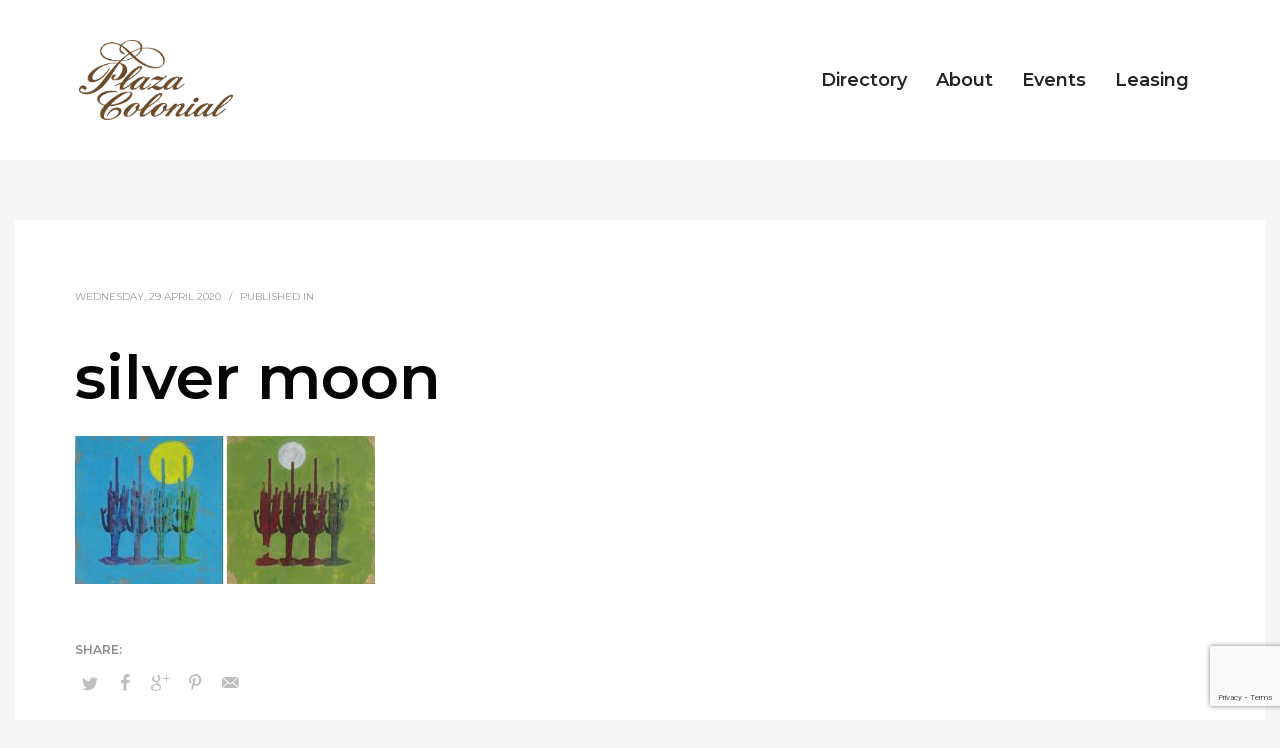

--- FILE ---
content_type: text/html; charset=UTF-8
request_url: https://plazacolonialtucson.com/event/may-auction/silver-moon/
body_size: 13894
content:
<!DOCTYPE html>
<html lang="en-US">
<head>
<meta charset="UTF-8"/>
<meta name="twitter:widgets:csp" content="on"/>
<link rel="profile" href="https://gmpg.org/xfn/11"/>
<link rel="pingback" href="https://plazacolonialtucson.com/xmlrpc.php"/>

<meta name='robots' content='index, follow, max-image-preview:large, max-snippet:-1, max-video-preview:-1' />

	<!-- This site is optimized with the Yoast SEO plugin v26.6 - https://yoast.com/wordpress/plugins/seo/ -->
	<title>silver moon - Plaza Colonial</title>
	<meta name="description" content="Plaza Colonial - Tucson shopping mall on Skyline Drive and Campbell Road. Retail stores, banks, art, spas &amp; salons, and restaurants. 520.299.0494" />
	<link rel="canonical" href="https://plazacolonialtucson.com/event/may-auction/silver-moon/" />
	<meta property="og:locale" content="en_US" />
	<meta property="og:type" content="article" />
	<meta property="og:title" content="silver moon - Plaza Colonial" />
	<meta property="og:description" content="Plaza Colonial - Tucson shopping mall on Skyline Drive and Campbell Road. Retail stores, banks, art, spas &amp; salons, and restaurants. 520.299.0494" />
	<meta property="og:url" content="https://plazacolonialtucson.com/event/may-auction/silver-moon/" />
	<meta property="og:site_name" content="Plaza Colonial" />
	<meta property="article:publisher" content="https://www.facebook.com/PlazaColonialTucson/" />
	<meta property="og:image" content="https://plazacolonialtucson.com/event/may-auction/silver-moon" />
	<meta property="og:image:width" content="875" />
	<meta property="og:image:height" content="432" />
	<meta property="og:image:type" content="image/jpeg" />
	<meta name="twitter:card" content="summary_large_image" />
	<script type="application/ld+json" class="yoast-schema-graph">{"@context":"https://schema.org","@graph":[{"@type":"WebPage","@id":"https://plazacolonialtucson.com/event/may-auction/silver-moon/","url":"https://plazacolonialtucson.com/event/may-auction/silver-moon/","name":"silver moon - Plaza Colonial","isPartOf":{"@id":"https://plazacolonialtucson.com/#website"},"primaryImageOfPage":{"@id":"https://plazacolonialtucson.com/event/may-auction/silver-moon/#primaryimage"},"image":{"@id":"https://plazacolonialtucson.com/event/may-auction/silver-moon/#primaryimage"},"thumbnailUrl":"https://plazacolonialtucson.com/wp-content/uploads/silver-moon.jpg","datePublished":"2020-04-29T23:00:59+00:00","description":"Plaza Colonial - Tucson shopping mall on Skyline Drive and Campbell Road. Retail stores, banks, art, spas & salons, and restaurants. 520.299.0494","breadcrumb":{"@id":"https://plazacolonialtucson.com/event/may-auction/silver-moon/#breadcrumb"},"inLanguage":"en-US","potentialAction":[{"@type":"ReadAction","target":["https://plazacolonialtucson.com/event/may-auction/silver-moon/"]}]},{"@type":"ImageObject","inLanguage":"en-US","@id":"https://plazacolonialtucson.com/event/may-auction/silver-moon/#primaryimage","url":"https://plazacolonialtucson.com/wp-content/uploads/silver-moon.jpg","contentUrl":"https://plazacolonialtucson.com/wp-content/uploads/silver-moon.jpg","width":875,"height":432},{"@type":"BreadcrumbList","@id":"https://plazacolonialtucson.com/event/may-auction/silver-moon/#breadcrumb","itemListElement":[{"@type":"ListItem","position":1,"name":"Home","item":"https://plazacolonialtucson.com/"},{"@type":"ListItem","position":2,"name":"May Auction","item":"https://plazacolonialtucson.com/event/may-auction/"},{"@type":"ListItem","position":3,"name":"silver moon"}]},{"@type":"WebSite","@id":"https://plazacolonialtucson.com/#website","url":"https://plazacolonialtucson.com/","name":"Plaza Colonial","description":"","publisher":{"@id":"https://plazacolonialtucson.com/#organization"},"potentialAction":[{"@type":"SearchAction","target":{"@type":"EntryPoint","urlTemplate":"https://plazacolonialtucson.com/?s={search_term_string}"},"query-input":{"@type":"PropertyValueSpecification","valueRequired":true,"valueName":"search_term_string"}}],"inLanguage":"en-US"},{"@type":"Organization","@id":"https://plazacolonialtucson.com/#organization","name":"The Plaza Colonial","url":"https://plazacolonialtucson.com/","logo":{"@type":"ImageObject","inLanguage":"en-US","@id":"https://plazacolonialtucson.com/#/schema/logo/image/","url":"https://plazacolonialtucson.com/wp-content/uploads/Plaza-Colonial-Logo-Redraw.jpg","contentUrl":"https://plazacolonialtucson.com/wp-content/uploads/Plaza-Colonial-Logo-Redraw.jpg","width":368,"height":191,"caption":"The Plaza Colonial"},"image":{"@id":"https://plazacolonialtucson.com/#/schema/logo/image/"},"sameAs":["https://www.facebook.com/PlazaColonialTucson/"]}]}</script>
	<!-- / Yoast SEO plugin. -->


<link rel='dns-prefetch' href='//fonts.googleapis.com' />
<link rel="alternate" type="application/rss+xml" title="Plaza Colonial &raquo; Feed" href="https://plazacolonialtucson.com/feed/" />
<link rel="alternate" type="application/rss+xml" title="Plaza Colonial &raquo; Comments Feed" href="https://plazacolonialtucson.com/comments/feed/" />
<link rel="alternate" type="text/calendar" title="Plaza Colonial &raquo; iCal Feed" href="https://plazacolonialtucson.com/events/?ical=1" />
<link rel="alternate" title="oEmbed (JSON)" type="application/json+oembed" href="https://plazacolonialtucson.com/wp-json/oembed/1.0/embed?url=https%3A%2F%2Fplazacolonialtucson.com%2Fevent%2Fmay-auction%2Fsilver-moon%2F" />
<link rel="alternate" title="oEmbed (XML)" type="text/xml+oembed" href="https://plazacolonialtucson.com/wp-json/oembed/1.0/embed?url=https%3A%2F%2Fplazacolonialtucson.com%2Fevent%2Fmay-auction%2Fsilver-moon%2F&#038;format=xml" />
<style id='wp-img-auto-sizes-contain-inline-css' type='text/css'>
img:is([sizes=auto i],[sizes^="auto," i]){contain-intrinsic-size:3000px 1500px}
/*# sourceURL=wp-img-auto-sizes-contain-inline-css */
</style>
<link rel='stylesheet' id='bxslider-css-css' href='https://plazacolonialtucson.com/wp-content/plugins/kiwi-logo-carousel/third-party/jquery.bxslider/jquery.bxslider.css?ver=6.9' type='text/css' media='' />
<link rel='stylesheet' id='kiwi-logo-carousel-styles-css' href='https://plazacolonialtucson.com/wp-content/plugins/kiwi-logo-carousel/custom-styles.css?ver=6.9' type='text/css' media='' />
<link rel='stylesheet' id='zn_all_g_fonts-css' href='//fonts.googleapis.com/css?family=Montserrat%3A100%2C200%2C300%2Cregular%2Citalic%2C600%2C600italic%2C700%2C700italic%7CPermanent+Marker%3Aregular%7CKnewave%3Aregular&#038;ver=6.9' type='text/css' media='all' />
<style id='wp-emoji-styles-inline-css' type='text/css'>

	img.wp-smiley, img.emoji {
		display: inline !important;
		border: none !important;
		box-shadow: none !important;
		height: 1em !important;
		width: 1em !important;
		margin: 0 0.07em !important;
		vertical-align: -0.1em !important;
		background: none !important;
		padding: 0 !important;
	}
/*# sourceURL=wp-emoji-styles-inline-css */
</style>
<link rel='stylesheet' id='wp-block-library-css' href='https://plazacolonialtucson.com/wp-includes/css/dist/block-library/style.min.css?ver=6.9' type='text/css' media='all' />
<style id='global-styles-inline-css' type='text/css'>
:root{--wp--preset--aspect-ratio--square: 1;--wp--preset--aspect-ratio--4-3: 4/3;--wp--preset--aspect-ratio--3-4: 3/4;--wp--preset--aspect-ratio--3-2: 3/2;--wp--preset--aspect-ratio--2-3: 2/3;--wp--preset--aspect-ratio--16-9: 16/9;--wp--preset--aspect-ratio--9-16: 9/16;--wp--preset--color--black: #000000;--wp--preset--color--cyan-bluish-gray: #abb8c3;--wp--preset--color--white: #ffffff;--wp--preset--color--pale-pink: #f78da7;--wp--preset--color--vivid-red: #cf2e2e;--wp--preset--color--luminous-vivid-orange: #ff6900;--wp--preset--color--luminous-vivid-amber: #fcb900;--wp--preset--color--light-green-cyan: #7bdcb5;--wp--preset--color--vivid-green-cyan: #00d084;--wp--preset--color--pale-cyan-blue: #8ed1fc;--wp--preset--color--vivid-cyan-blue: #0693e3;--wp--preset--color--vivid-purple: #9b51e0;--wp--preset--gradient--vivid-cyan-blue-to-vivid-purple: linear-gradient(135deg,rgb(6,147,227) 0%,rgb(155,81,224) 100%);--wp--preset--gradient--light-green-cyan-to-vivid-green-cyan: linear-gradient(135deg,rgb(122,220,180) 0%,rgb(0,208,130) 100%);--wp--preset--gradient--luminous-vivid-amber-to-luminous-vivid-orange: linear-gradient(135deg,rgb(252,185,0) 0%,rgb(255,105,0) 100%);--wp--preset--gradient--luminous-vivid-orange-to-vivid-red: linear-gradient(135deg,rgb(255,105,0) 0%,rgb(207,46,46) 100%);--wp--preset--gradient--very-light-gray-to-cyan-bluish-gray: linear-gradient(135deg,rgb(238,238,238) 0%,rgb(169,184,195) 100%);--wp--preset--gradient--cool-to-warm-spectrum: linear-gradient(135deg,rgb(74,234,220) 0%,rgb(151,120,209) 20%,rgb(207,42,186) 40%,rgb(238,44,130) 60%,rgb(251,105,98) 80%,rgb(254,248,76) 100%);--wp--preset--gradient--blush-light-purple: linear-gradient(135deg,rgb(255,206,236) 0%,rgb(152,150,240) 100%);--wp--preset--gradient--blush-bordeaux: linear-gradient(135deg,rgb(254,205,165) 0%,rgb(254,45,45) 50%,rgb(107,0,62) 100%);--wp--preset--gradient--luminous-dusk: linear-gradient(135deg,rgb(255,203,112) 0%,rgb(199,81,192) 50%,rgb(65,88,208) 100%);--wp--preset--gradient--pale-ocean: linear-gradient(135deg,rgb(255,245,203) 0%,rgb(182,227,212) 50%,rgb(51,167,181) 100%);--wp--preset--gradient--electric-grass: linear-gradient(135deg,rgb(202,248,128) 0%,rgb(113,206,126) 100%);--wp--preset--gradient--midnight: linear-gradient(135deg,rgb(2,3,129) 0%,rgb(40,116,252) 100%);--wp--preset--font-size--small: 13px;--wp--preset--font-size--medium: 20px;--wp--preset--font-size--large: 36px;--wp--preset--font-size--x-large: 42px;--wp--preset--spacing--20: 0.44rem;--wp--preset--spacing--30: 0.67rem;--wp--preset--spacing--40: 1rem;--wp--preset--spacing--50: 1.5rem;--wp--preset--spacing--60: 2.25rem;--wp--preset--spacing--70: 3.38rem;--wp--preset--spacing--80: 5.06rem;--wp--preset--shadow--natural: 6px 6px 9px rgba(0, 0, 0, 0.2);--wp--preset--shadow--deep: 12px 12px 50px rgba(0, 0, 0, 0.4);--wp--preset--shadow--sharp: 6px 6px 0px rgba(0, 0, 0, 0.2);--wp--preset--shadow--outlined: 6px 6px 0px -3px rgb(255, 255, 255), 6px 6px rgb(0, 0, 0);--wp--preset--shadow--crisp: 6px 6px 0px rgb(0, 0, 0);}:where(.is-layout-flex){gap: 0.5em;}:where(.is-layout-grid){gap: 0.5em;}body .is-layout-flex{display: flex;}.is-layout-flex{flex-wrap: wrap;align-items: center;}.is-layout-flex > :is(*, div){margin: 0;}body .is-layout-grid{display: grid;}.is-layout-grid > :is(*, div){margin: 0;}:where(.wp-block-columns.is-layout-flex){gap: 2em;}:where(.wp-block-columns.is-layout-grid){gap: 2em;}:where(.wp-block-post-template.is-layout-flex){gap: 1.25em;}:where(.wp-block-post-template.is-layout-grid){gap: 1.25em;}.has-black-color{color: var(--wp--preset--color--black) !important;}.has-cyan-bluish-gray-color{color: var(--wp--preset--color--cyan-bluish-gray) !important;}.has-white-color{color: var(--wp--preset--color--white) !important;}.has-pale-pink-color{color: var(--wp--preset--color--pale-pink) !important;}.has-vivid-red-color{color: var(--wp--preset--color--vivid-red) !important;}.has-luminous-vivid-orange-color{color: var(--wp--preset--color--luminous-vivid-orange) !important;}.has-luminous-vivid-amber-color{color: var(--wp--preset--color--luminous-vivid-amber) !important;}.has-light-green-cyan-color{color: var(--wp--preset--color--light-green-cyan) !important;}.has-vivid-green-cyan-color{color: var(--wp--preset--color--vivid-green-cyan) !important;}.has-pale-cyan-blue-color{color: var(--wp--preset--color--pale-cyan-blue) !important;}.has-vivid-cyan-blue-color{color: var(--wp--preset--color--vivid-cyan-blue) !important;}.has-vivid-purple-color{color: var(--wp--preset--color--vivid-purple) !important;}.has-black-background-color{background-color: var(--wp--preset--color--black) !important;}.has-cyan-bluish-gray-background-color{background-color: var(--wp--preset--color--cyan-bluish-gray) !important;}.has-white-background-color{background-color: var(--wp--preset--color--white) !important;}.has-pale-pink-background-color{background-color: var(--wp--preset--color--pale-pink) !important;}.has-vivid-red-background-color{background-color: var(--wp--preset--color--vivid-red) !important;}.has-luminous-vivid-orange-background-color{background-color: var(--wp--preset--color--luminous-vivid-orange) !important;}.has-luminous-vivid-amber-background-color{background-color: var(--wp--preset--color--luminous-vivid-amber) !important;}.has-light-green-cyan-background-color{background-color: var(--wp--preset--color--light-green-cyan) !important;}.has-vivid-green-cyan-background-color{background-color: var(--wp--preset--color--vivid-green-cyan) !important;}.has-pale-cyan-blue-background-color{background-color: var(--wp--preset--color--pale-cyan-blue) !important;}.has-vivid-cyan-blue-background-color{background-color: var(--wp--preset--color--vivid-cyan-blue) !important;}.has-vivid-purple-background-color{background-color: var(--wp--preset--color--vivid-purple) !important;}.has-black-border-color{border-color: var(--wp--preset--color--black) !important;}.has-cyan-bluish-gray-border-color{border-color: var(--wp--preset--color--cyan-bluish-gray) !important;}.has-white-border-color{border-color: var(--wp--preset--color--white) !important;}.has-pale-pink-border-color{border-color: var(--wp--preset--color--pale-pink) !important;}.has-vivid-red-border-color{border-color: var(--wp--preset--color--vivid-red) !important;}.has-luminous-vivid-orange-border-color{border-color: var(--wp--preset--color--luminous-vivid-orange) !important;}.has-luminous-vivid-amber-border-color{border-color: var(--wp--preset--color--luminous-vivid-amber) !important;}.has-light-green-cyan-border-color{border-color: var(--wp--preset--color--light-green-cyan) !important;}.has-vivid-green-cyan-border-color{border-color: var(--wp--preset--color--vivid-green-cyan) !important;}.has-pale-cyan-blue-border-color{border-color: var(--wp--preset--color--pale-cyan-blue) !important;}.has-vivid-cyan-blue-border-color{border-color: var(--wp--preset--color--vivid-cyan-blue) !important;}.has-vivid-purple-border-color{border-color: var(--wp--preset--color--vivid-purple) !important;}.has-vivid-cyan-blue-to-vivid-purple-gradient-background{background: var(--wp--preset--gradient--vivid-cyan-blue-to-vivid-purple) !important;}.has-light-green-cyan-to-vivid-green-cyan-gradient-background{background: var(--wp--preset--gradient--light-green-cyan-to-vivid-green-cyan) !important;}.has-luminous-vivid-amber-to-luminous-vivid-orange-gradient-background{background: var(--wp--preset--gradient--luminous-vivid-amber-to-luminous-vivid-orange) !important;}.has-luminous-vivid-orange-to-vivid-red-gradient-background{background: var(--wp--preset--gradient--luminous-vivid-orange-to-vivid-red) !important;}.has-very-light-gray-to-cyan-bluish-gray-gradient-background{background: var(--wp--preset--gradient--very-light-gray-to-cyan-bluish-gray) !important;}.has-cool-to-warm-spectrum-gradient-background{background: var(--wp--preset--gradient--cool-to-warm-spectrum) !important;}.has-blush-light-purple-gradient-background{background: var(--wp--preset--gradient--blush-light-purple) !important;}.has-blush-bordeaux-gradient-background{background: var(--wp--preset--gradient--blush-bordeaux) !important;}.has-luminous-dusk-gradient-background{background: var(--wp--preset--gradient--luminous-dusk) !important;}.has-pale-ocean-gradient-background{background: var(--wp--preset--gradient--pale-ocean) !important;}.has-electric-grass-gradient-background{background: var(--wp--preset--gradient--electric-grass) !important;}.has-midnight-gradient-background{background: var(--wp--preset--gradient--midnight) !important;}.has-small-font-size{font-size: var(--wp--preset--font-size--small) !important;}.has-medium-font-size{font-size: var(--wp--preset--font-size--medium) !important;}.has-large-font-size{font-size: var(--wp--preset--font-size--large) !important;}.has-x-large-font-size{font-size: var(--wp--preset--font-size--x-large) !important;}
/*# sourceURL=global-styles-inline-css */
</style>

<style id='classic-theme-styles-inline-css' type='text/css'>
/*! This file is auto-generated */
.wp-block-button__link{color:#fff;background-color:#32373c;border-radius:9999px;box-shadow:none;text-decoration:none;padding:calc(.667em + 2px) calc(1.333em + 2px);font-size:1.125em}.wp-block-file__button{background:#32373c;color:#fff;text-decoration:none}
/*# sourceURL=/wp-includes/css/classic-themes.min.css */
</style>
<link rel='stylesheet' id='dashicons-css' href='https://plazacolonialtucson.com/wp-includes/css/dashicons.min.css?ver=6.9' type='text/css' media='all' />
<link rel='stylesheet' id='essgrid-blocks-editor-css-css' href='https://plazacolonialtucson.com/wp-content/plugins/essential-grid/admin/includes/builders/gutenberg/build/index.css?ver=1752093918' type='text/css' media='all' />
<link rel='stylesheet' id='contact-form-7-css' href='https://plazacolonialtucson.com/wp-content/plugins/contact-form-7/includes/css/styles.css?ver=6.1.4' type='text/css' media='all' />
<link rel='stylesheet' id='kallyas-styles-css' href='https://plazacolonialtucson.com/wp-content/themes/kallyas/style.css?ver=4.21.0' type='text/css' media='all' />
<link rel='stylesheet' id='th-bootstrap-styles-css' href='https://plazacolonialtucson.com/wp-content/themes/kallyas/css/bootstrap.min.css?ver=4.21.0' type='text/css' media='all' />
<link rel='stylesheet' id='th-theme-template-styles-css' href='https://plazacolonialtucson.com/wp-content/themes/kallyas/css/template.min.css?ver=4.21.0' type='text/css' media='all' />
<link rel='stylesheet' id='zion-frontend-css' href='https://plazacolonialtucson.com/wp-content/themes/kallyas/framework/zion-builder/assets/css/znb_frontend.css?ver=1.2.1' type='text/css' media='all' />
<link rel='stylesheet' id='2517-layout.css-css' href='https://plazacolonialtucson.com/wp-content/uploads/zion-builder/cache/2517-layout.css?ver=d9887126977158465e441780bda2bd25' type='text/css' media='all' />
<link rel='stylesheet' id='tp-fontello-css' href='https://plazacolonialtucson.com/wp-content/plugins/essential-grid/public/assets/font/fontello/css/fontello.css?ver=3.1.9.2' type='text/css' media='all' />
<link rel='stylesheet' id='esg-plugin-settings-css' href='https://plazacolonialtucson.com/wp-content/plugins/essential-grid/public/assets/css/settings.css?ver=3.1.9.2' type='text/css' media='all' />
<link rel='stylesheet' id='th-theme-print-stylesheet-css' href='https://plazacolonialtucson.com/wp-content/themes/kallyas/css/print.css?ver=4.21.0' type='text/css' media='print' />
<link rel='stylesheet' id='th-theme-options-styles-css' href='//plazacolonialtucson.com/wp-content/uploads/zn_dynamic.css?ver=1747767826' type='text/css' media='all' />
<script type="text/javascript" src="https://plazacolonialtucson.com/wp-includes/js/jquery/jquery.min.js?ver=3.7.1" id="jquery-core-js"></script>
<script type="text/javascript" src="https://plazacolonialtucson.com/wp-includes/js/jquery/jquery-migrate.min.js?ver=3.4.1" id="jquery-migrate-js"></script>
<link rel="https://api.w.org/" href="https://plazacolonialtucson.com/wp-json/" /><link rel="alternate" title="JSON" type="application/json" href="https://plazacolonialtucson.com/wp-json/wp/v2/media/2517" /><link rel="EditURI" type="application/rsd+xml" title="RSD" href="https://plazacolonialtucson.com/xmlrpc.php?rsd" />
<meta name="generator" content="WordPress 6.9" />
<link rel='shortlink' href='https://plazacolonialtucson.com/?p=2517' />
<meta name="tec-api-version" content="v1"><meta name="tec-api-origin" content="https://plazacolonialtucson.com"><link rel="alternate" href="https://plazacolonialtucson.com/wp-json/tribe/events/v1/" />		<meta name="theme-color"
				content="#d1603d">
				<meta name="viewport" content="width=device-width, initial-scale=1, maximum-scale=1"/>
		
		<!--[if lte IE 8]>
		<script type="text/javascript">
			var $buoop = {
				vs: {i: 10, f: 25, o: 12.1, s: 7, n: 9}
			};

			$buoop.ol = window.onload;

			window.onload = function () {
				try {
					if ($buoop.ol) {
						$buoop.ol()
					}
				}
				catch (e) {
				}

				var e = document.createElement("script");
				e.setAttribute("type", "text/javascript");
				e.setAttribute("src", "https://browser-update.org/update.js");
				document.body.appendChild(e);
			};
		</script>
		<![endif]-->

		<!-- for IE6-8 support of HTML5 elements -->
		<!--[if lt IE 9]>
		<script src="//html5shim.googlecode.com/svn/trunk/html5.js"></script>
		<![endif]-->
		
	<!-- Fallback for animating in viewport -->
	<noscript>
		<style type="text/css" media="screen">
			.zn-animateInViewport {visibility: visible;}
		</style>
	</noscript>
	<meta name="generator" content="Powered by Slider Revolution 6.7.21 - responsive, Mobile-Friendly Slider Plugin for WordPress with comfortable drag and drop interface." />
<link rel="icon" href="https://plazacolonialtucson.com/wp-content/uploads/cropped-favicon-32x32.png" sizes="32x32" />
<link rel="icon" href="https://plazacolonialtucson.com/wp-content/uploads/cropped-favicon-192x192.png" sizes="192x192" />
<link rel="apple-touch-icon" href="https://plazacolonialtucson.com/wp-content/uploads/cropped-favicon-180x180.png" />
<meta name="msapplication-TileImage" content="https://plazacolonialtucson.com/wp-content/uploads/cropped-favicon-270x270.png" />
<script>function setREVStartSize(e){
			//window.requestAnimationFrame(function() {
				window.RSIW = window.RSIW===undefined ? window.innerWidth : window.RSIW;
				window.RSIH = window.RSIH===undefined ? window.innerHeight : window.RSIH;
				try {
					var pw = document.getElementById(e.c).parentNode.offsetWidth,
						newh;
					pw = pw===0 || isNaN(pw) || (e.l=="fullwidth" || e.layout=="fullwidth") ? window.RSIW : pw;
					e.tabw = e.tabw===undefined ? 0 : parseInt(e.tabw);
					e.thumbw = e.thumbw===undefined ? 0 : parseInt(e.thumbw);
					e.tabh = e.tabh===undefined ? 0 : parseInt(e.tabh);
					e.thumbh = e.thumbh===undefined ? 0 : parseInt(e.thumbh);
					e.tabhide = e.tabhide===undefined ? 0 : parseInt(e.tabhide);
					e.thumbhide = e.thumbhide===undefined ? 0 : parseInt(e.thumbhide);
					e.mh = e.mh===undefined || e.mh=="" || e.mh==="auto" ? 0 : parseInt(e.mh,0);
					if(e.layout==="fullscreen" || e.l==="fullscreen")
						newh = Math.max(e.mh,window.RSIH);
					else{
						e.gw = Array.isArray(e.gw) ? e.gw : [e.gw];
						for (var i in e.rl) if (e.gw[i]===undefined || e.gw[i]===0) e.gw[i] = e.gw[i-1];
						e.gh = e.el===undefined || e.el==="" || (Array.isArray(e.el) && e.el.length==0)? e.gh : e.el;
						e.gh = Array.isArray(e.gh) ? e.gh : [e.gh];
						for (var i in e.rl) if (e.gh[i]===undefined || e.gh[i]===0) e.gh[i] = e.gh[i-1];
											
						var nl = new Array(e.rl.length),
							ix = 0,
							sl;
						e.tabw = e.tabhide>=pw ? 0 : e.tabw;
						e.thumbw = e.thumbhide>=pw ? 0 : e.thumbw;
						e.tabh = e.tabhide>=pw ? 0 : e.tabh;
						e.thumbh = e.thumbhide>=pw ? 0 : e.thumbh;
						for (var i in e.rl) nl[i] = e.rl[i]<window.RSIW ? 0 : e.rl[i];
						sl = nl[0];
						for (var i in nl) if (sl>nl[i] && nl[i]>0) { sl = nl[i]; ix=i;}
						var m = pw>(e.gw[ix]+e.tabw+e.thumbw) ? 1 : (pw-(e.tabw+e.thumbw)) / (e.gw[ix]);
						newh =  (e.gh[ix] * m) + (e.tabh + e.thumbh);
					}
					var el = document.getElementById(e.c);
					if (el!==null && el) el.style.height = newh+"px";
					el = document.getElementById(e.c+"_wrapper");
					if (el!==null && el) {
						el.style.height = newh+"px";
						el.style.display = "block";
					}
				} catch(e){
					console.log("Failure at Presize of Slider:" + e)
				}
			//});
		  };</script>
		<style type="text/css" id="wp-custom-css">
			.znpb-footer-smart-area .elm-cmlist.elm-cmlist--h1 > li {
	margin: 0 10px 0 0 !important;
} 		</style>
		<link rel='stylesheet' id='rs-plugin-settings-css' href='//plazacolonialtucson.com/wp-content/plugins/revslider/sr6/assets/css/rs6.css?ver=6.7.21' type='text/css' media='all' />
<style id='rs-plugin-settings-inline-css' type='text/css'>
#rs-demo-id {}
/*# sourceURL=rs-plugin-settings-inline-css */
</style>
</head>

<body  class="attachment wp-singular attachment-template-default single single-attachment postid-2517 attachmentid-2517 attachment-jpeg wp-theme-kallyas tribe-no-js kl-skin--light" itemscope="itemscope" itemtype="https://schema.org/WebPage" >


<div class="login_register_stuff"></div><!-- end login register stuff -->		<div id="fb-root"></div>
		<script>(function (d, s, id) {
			var js, fjs = d.getElementsByTagName(s)[0];
			if (d.getElementById(id)) {return;}
			js = d.createElement(s); js.id = id;
			js.src = "https://connect.facebook.net/en_US/sdk.js#xfbml=1&version=v3.0";
			fjs.parentNode.insertBefore(js, fjs);
		}(document, 'script', 'facebook-jssdk'));</script>
		

<div id="page_wrapper">

<header id="header" class="site-header  style6    header--no-stick  sticky-resize headerstyle--image_color site-header--relative nav-th--light siteheader-classic siteheader-classic-normal sheader-sh--dark"  >
		<div class="site-header-wrapper sticky-top-area">

		<div class="kl-top-header site-header-main-wrapper clearfix  header-no-top  sh--dark">

			<div class="container siteheader-container header--oldstyles">

				<div class="fxb-row fxb-row-col-sm">

										<div class='fxb-col fxb fxb-center-x fxb-center-y fxb-basis-auto fxb-grow-0'>
								<div id="logo-container" class="logo-container  hasHoverMe logosize--no zn-original-logo">
			<!-- Logo -->
			<h3 class='site-logo logo ' id='logo'><a href='https://plazacolonialtucson.com/' class='site-logo-anch'><img class="logo-img site-logo-img" src="https://plazacolonialtucson.com/wp-content/uploads/plaza-colonial-logo-2025.png" height="80"  alt="Plaza Colonial" title=""  /></a></h3>			<!-- InfoCard -->
					</div>

							</div>
					
					<div class='fxb-col fxb-basis-auto'>

						


<div class="fxb-row site-header-row site-header-main ">

	<div class='fxb-col fxb fxb-start-x fxb-center-y fxb-basis-auto site-header-col-left site-header-main-left'>
			</div>

	<div class='fxb-col fxb fxb-center-x fxb-center-y fxb-basis-auto site-header-col-center site-header-main-center'>
			</div>

	<div class='fxb-col fxb fxb-end-x fxb-center-y fxb-basis-auto site-header-col-right site-header-main-right'>

		<div class='fxb-col fxb fxb-end-x fxb-center-y fxb-basis-auto site-header-main-right-top'>
								<div class="sh-component main-menu-wrapper" role="navigation" itemscope="itemscope" itemtype="https://schema.org/SiteNavigationElement" >

					<div class="zn-res-menuwrapper">
			<a href="#" class="zn-res-trigger zn-menuBurger zn-menuBurger--2--s zn-menuBurger--anim2 " id="zn-res-trigger">
				<span></span>
				<span></span>
				<span></span>
			</a>
		</div><!-- end responsive menu -->
		<div id="main-menu" class="main-nav mainnav--sidepanel mainnav--active-bg mainnav--pointer-dash nav-mm--dark zn_mega_wrapper "><ul id="menu-plaza-colonial-main" class="main-menu main-menu-nav zn_mega_menu "><li id="menu-item-1028" class="main-menu-item menu-item menu-item-type-post_type menu-item-object-page menu-item-1028  main-menu-item-top  menu-item-even menu-item-depth-0"><a href="https://plazacolonialtucson.com/directory/" class=" main-menu-link main-menu-link-top" data-ps2id-api="true"><span>Directory</span></a></li>
<li id="menu-item-44" class="main-menu-item menu-item menu-item-type-post_type menu-item-object-page menu-item-44  main-menu-item-top  menu-item-even menu-item-depth-0"><a href="https://plazacolonialtucson.com/about/" class=" main-menu-link main-menu-link-top" data-ps2id-api="true"><span>About</span></a></li>
<li id="menu-item-45" class="main-menu-item menu-item menu-item-type-post_type menu-item-object-page menu-item-45  main-menu-item-top  menu-item-even menu-item-depth-0"><a href="https://plazacolonialtucson.com/events/" class=" main-menu-link main-menu-link-top" data-ps2id-api="true"><span>Events</span></a></li>
<li id="menu-item-565" class="main-menu-item menu-item menu-item-type-post_type menu-item-object-page menu-item-has-children menu-item-565  main-menu-item-top  menu-item-even menu-item-depth-0"><a href="https://plazacolonialtucson.com/leasing/" class=" main-menu-link main-menu-link-top" data-ps2id-api="true"><span>Leasing</span></a>
<ul class="sub-menu clearfix">
	<li id="menu-item-43" class="main-menu-item menu-item menu-item-type-post_type menu-item-object-page menu-item-43  main-menu-item-sub  menu-item-odd menu-item-depth-1"><a href="https://plazacolonialtucson.com/contact/" class=" main-menu-link main-menu-link-sub" data-ps2id-api="true"><span>Contact</span></a></li>
</ul>
</li>
</ul></div>		</div>
		<!-- end main_menu -->
				</div>

		
	</div>

</div><!-- /.site-header-main -->


					</div>
				</div>
							</div><!-- /.siteheader-container -->
		</div><!-- /.site-header-main-wrapper -->

	</div><!-- /.site-header-wrapper -->
	</header>

	<section id="content" class="site-content">
		<div class="container">
			<div class="row">

				<!--// Main Content: page content from WP_EDITOR along with the appropriate sidebar if one specified. -->
				<div class="col-md-12" role="main" itemprop="mainContentOfPage" >
					<div id="th-content-post">
						<div id="post-2517" class="kl-single-layout--modern post-2517 attachment type-attachment status-inherit hentry">

    
    <div class="itemView clearfix eBlog kl-blog kl-blog-list-wrapper kl-blog--style-light ">

        <div class="kl-blog-post" itemscope="itemscope" itemtype="https://schema.org/Blog" >

    <div class="kl-blog-post-header">
    <div class="kl-blog-post-details clearfix">

        <div class="pull-right hg-postlove-container">
            <!-- Display the postlove plugin here -->
                    </div>

        
        <div class="kl-blog-post-meta">
            
<span class="kl-blog-post-date updated" itemprop="datePublished" >
	Wednesday, 29 April 2020</span>
<span class="infSep kl-blog-post-details-sep"> / </span>
<span class="itemCategory kl-blog-post-category"> Published in  </span>         </div>
    </div>
</div>
<!-- end itemheader -->

<h1 class="page-title kl-blog-post-title entry-title" itemprop="headline" >silver moon</h1><div class="itemBody kl-blog-post-body kl-blog-cols-1" itemprop="text" >
    <!-- Blog Image -->
        <!-- Blog Content -->
    <p class="attachment"><a href='https://plazacolonialtucson.com/wp-content/uploads/silver-moon.jpg'><img decoding="async" width="300" height="148" src="https://plazacolonialtucson.com/wp-content/uploads/silver-moon-300x148.jpg" class="attachment-medium size-medium" alt="" srcset="https://plazacolonialtucson.com/wp-content/uploads/silver-moon-300x148.jpg 300w, https://plazacolonialtucson.com/wp-content/uploads/silver-moon-600x296.jpg 600w, https://plazacolonialtucson.com/wp-content/uploads/silver-moon-768x379.jpg 768w, https://plazacolonialtucson.com/wp-content/uploads/silver-moon-280x138.jpg 280w, https://plazacolonialtucson.com/wp-content/uploads/silver-moon.jpg 875w" sizes="(max-width: 300px) 100vw, 300px" /></a></p>

</div>
<!-- end item body -->
<div class="clearfix"></div>

    <div class="row blog-sg-footer">
        <div class="col-sm-6">
            <!-- Social sharing -->
<div class="blog-item-share">
	<div class="zn-shareIcons" data-share-title="SHARE:"><a href="#" onclick="javascript:window.open('https://twitter.com/intent/tweet?url=https%3A%2F%2Fplazacolonialtucson.com%2Fevent%2Fmay-auction%2Fsilver-moon%2F%3Futm_source%3Dsharetw&text=Check out - silver moon','SHARE','width=600,height=400'); return false;" title="SHARE ON TWITTER" class="zn-shareIcons-item zn-shareIcons-item--twitter"><span data-zniconfam="kl-social-icons" data-zn_icon=""></span></a><a href="#" onclick="javascript:window.open('https://www.facebook.com/sharer/sharer.php?display=popup&u=https%3A%2F%2Fplazacolonialtucson.com%2Fevent%2Fmay-auction%2Fsilver-moon%2F%3Futm_source%3Dsharefb','SHARE','width=600,height=400'); return false;" title="SHARE ON FACEBOOK" class="zn-shareIcons-item zn-shareIcons-item--facebook"><span data-zniconfam="kl-social-icons" data-zn_icon=""></span></a><a href="#" onclick="javascript:window.open('https://plus.google.com/share?url=https%3A%2F%2Fplazacolonialtucson.com%2Fevent%2Fmay-auction%2Fsilver-moon%2F%3Futm_source%3Dsharegp','SHARE','width=600,height=400'); return false;" title="SHARE ON GPLUS" class="zn-shareIcons-item zn-shareIcons-item--gplus"><span data-zniconfam="kl-social-icons" data-zn_icon=""></span></a><a href="#" onclick="javascript:window.open('http://pinterest.com/pin/create/button?url=https%3A%2F%2Fplazacolonialtucson.com%2Fevent%2Fmay-auction%2Fsilver-moon%2F%3Futm_source%3Dsharepi&description=Check out - silver moon','SHARE','width=600,height=400'); return false;" title="SHARE ON PINTEREST" class="zn-shareIcons-item zn-shareIcons-item--pinterest"><span data-zniconfam="kl-social-icons" data-zn_icon=""></span></a><a href="mailto:?subject=Check out - silver moon&body=You can see it live here https://plazacolonialtucson.com/event/may-auction/silver-moon/?utm_source=sharemail. 

 Made by Plaza Colonial https://plazacolonialtucson.com ." title="SHARE ON MAIL" class="zn-shareIcons-item zn-shareIcons-item--mail"><span data-zniconfam="kl-social-icons" data-zn_icon=""></span></a></div></div><!-- social links -->
        </div>
        <div class="col-sm-6">
                    </div>
    </div>

    
</div><!-- /.kl-blog-post -->
    </div>
    <!-- End Item Layout -->
</div>
					</div><!--// #th-content-post -->
				</div>

				<aside class=" col-sm-4 col-md-3 " role="complementary" itemscope="itemscope" itemtype="https://schema.org/WPSideBar" ><div class="zn_sidebar sidebar kl-sidebar--light element-scheme--light"><div id="search-3" class="widget zn-sidebar-widget widget_search">
<form id="searchform" class="gensearch__form" action="https://plazacolonialtucson.com/" method="get">
	<input id="s" name="s" value="" class="inputbox gensearch__input" type="text" placeholder="SEARCH ..." />
	<button type="submit" id="searchsubmit" value="go" class="gensearch__submit glyphicon glyphicon-search"></button>
	</form></div>			<div id="recent-posts-3" class="widget zn-sidebar-widget widget_recent_entries">			<div class="latest_posts-wgt">			<h3 class="widgettitle zn-sidebar-widget-title title">Recent Posts</h3>			<ul class="posts latest_posts-wgt-posts">
									<li class="lp-post latest_posts-wgt-post">
												<h4 class="title latest_posts-wgt-title" itemprop="headline" >
							<a href="https://plazacolonialtucson.com/2018/02/19/hello-world/" class="latest_posts-wgt-title-link" title="Hello world!">
							Hello world!							</a></h4>
													<div class="text latest_posts-wgt-text">Welcome to Kallyas Demo Sites. This is your fir...</div>
																	</li>
									<li class="lp-post latest_posts-wgt-post">
						<a href="https://plazacolonialtucson.com/2018/02/16/globally-network-principle-centered/" class="hoverBorder pull-left latest_posts-wgt-thumb"><img width="54" height="54" src="https://plazacolonialtucson.com/wp-content/uploads/2018/02/post01-100x100.jpg" class="attachment-54x54 size-54x54 wp-post-image" alt="" decoding="async" loading="lazy" srcset="https://plazacolonialtucson.com/wp-content/uploads/2018/02/post01-100x100.jpg 100w, https://plazacolonialtucson.com/wp-content/uploads/2018/02/post01-300x300.jpg 300w, https://plazacolonialtucson.com/wp-content/uploads/2018/02/post01-150x150.jpg 150w" sizes="auto, (max-width: 54px) 100vw, 54px" /></a>						<h4 class="title latest_posts-wgt-title" itemprop="headline" >
							<a href="https://plazacolonialtucson.com/2018/02/16/globally-network-principle-centered/" class="latest_posts-wgt-title-link" title="Globally network principle-centered">
							Globally network principle-centered							</a></h4>
													<div class="text latest_posts-wgt-text">Energistically grow market-driven architectures...</div>
																	</li>
									<li class="lp-post latest_posts-wgt-post">
						<a href="https://plazacolonialtucson.com/2018/02/16/professionally-simplify-empowered/" class="hoverBorder pull-left latest_posts-wgt-thumb"><img width="54" height="54" src="https://plazacolonialtucson.com/wp-content/uploads/2018/02/post03-100x100.jpg" class="attachment-54x54 size-54x54 wp-post-image" alt="" decoding="async" loading="lazy" srcset="https://plazacolonialtucson.com/wp-content/uploads/2018/02/post03-100x100.jpg 100w, https://plazacolonialtucson.com/wp-content/uploads/2018/02/post03-300x300.jpg 300w, https://plazacolonialtucson.com/wp-content/uploads/2018/02/post03-150x150.jpg 150w" sizes="auto, (max-width: 54px) 100vw, 54px" /></a>						<h4 class="title latest_posts-wgt-title" itemprop="headline" >
							<a href="https://plazacolonialtucson.com/2018/02/16/professionally-simplify-empowered/" class="latest_posts-wgt-title-link" title="Professionally simplify empowered">
							Professionally simplify empowered							</a></h4>
													<div class="text latest_posts-wgt-text">Energistically grow market-driven architectures...</div>
																	</li>
									<li class="lp-post latest_posts-wgt-post">
						<a href="https://plazacolonialtucson.com/2018/02/16/dramatically-revolutionize-revolutionary-scenarios/" class="hoverBorder pull-left latest_posts-wgt-thumb"><img width="54" height="54" src="https://plazacolonialtucson.com/wp-content/uploads/2018/02/post02-100x100.jpg" class="attachment-54x54 size-54x54 wp-post-image" alt="" decoding="async" loading="lazy" srcset="https://plazacolonialtucson.com/wp-content/uploads/2018/02/post02-100x100.jpg 100w, https://plazacolonialtucson.com/wp-content/uploads/2018/02/post02-300x300.jpg 300w, https://plazacolonialtucson.com/wp-content/uploads/2018/02/post02-150x150.jpg 150w" sizes="auto, (max-width: 54px) 100vw, 54px" /></a>						<h4 class="title latest_posts-wgt-title" itemprop="headline" >
							<a href="https://plazacolonialtucson.com/2018/02/16/dramatically-revolutionize-revolutionary-scenarios/" class="latest_posts-wgt-title-link" title="Dramatically revolutionize revolutionary scenarios">
							Dramatically revolutionize revolutionary scenarios							</a></h4>
													<div class="text latest_posts-wgt-text">Energistically grow market-driven architectures...</div>
																	</li>
									<li class="lp-post latest_posts-wgt-post">
						<a href="https://plazacolonialtucson.com/2018/02/16/appropriately-benchmark-vertical/" class="hoverBorder pull-left latest_posts-wgt-thumb"><img width="54" height="54" src="https://plazacolonialtucson.com/wp-content/uploads/2018/02/post04-100x100.jpg" class="attachment-54x54 size-54x54 wp-post-image" alt="" decoding="async" loading="lazy" srcset="https://plazacolonialtucson.com/wp-content/uploads/2018/02/post04-100x100.jpg 100w, https://plazacolonialtucson.com/wp-content/uploads/2018/02/post04-300x300.jpg 300w, https://plazacolonialtucson.com/wp-content/uploads/2018/02/post04-150x150.jpg 150w" sizes="auto, (max-width: 54px) 100vw, 54px" /></a>						<h4 class="title latest_posts-wgt-title" itemprop="headline" >
							<a href="https://plazacolonialtucson.com/2018/02/16/appropriately-benchmark-vertical/" class="latest_posts-wgt-title-link" title="Appropriately benchmark vertical">
							Appropriately benchmark vertical							</a></h4>
													<div class="text latest_posts-wgt-text">Energistically grow market-driven architectures...</div>
																	</li>
							</ul>
			</div>			</div>			<div id="archives-1" class="widget zn-sidebar-widget widget_archive"><h3 class="widgettitle zn-sidebar-widget-title title">Archives</h3>			<ul class="menu">
					<li><a href='https://plazacolonialtucson.com/2018/02/'>February 2018</a></li>
	<li><a href='https://plazacolonialtucson.com/2017/11/'>November 2017</a></li>
			</ul>
		</div><div id="categories-1" class="widget zn-sidebar-widget widget_categories"><h3 class="widgettitle zn-sidebar-widget-title title">Categories</h3>			<ul class="menu">
					<li class="cat-item cat-item-6"><a href="https://plazacolonialtucson.com/category/business/">business</a>
</li>
	<li class="cat-item cat-item-1"><a href="https://plazacolonialtucson.com/category/uncategorized/">Uncategorized</a>
</li>
			</ul>
		</div><div id="meta-1" class="widget zn-sidebar-widget widget_meta"><h3 class="widgettitle zn-sidebar-widget-title title">Meta</h3>
		<ul>
						<li><a rel="nofollow" href="https://plazacolonialtucson.com/wp-login.php">Log in</a></li>
			<li><a href="https://plazacolonialtucson.com/feed/">Entries feed</a></li>
			<li><a href="https://plazacolonialtucson.com/comments/feed/">Comments feed</a></li>

			<li><a href="https://wordpress.org/">WordPress.org</a></li>
		</ul>

		</div></div></aside>			</div>
		</div>
	</section><!--// #content -->
<div class="znpb-footer-smart-area" >		<section class="zn_section eluid83c3c123  footer--smartArea   section-sidemargins    zn_section--relative section--no " id="eluid83c3c123"  >

			<div class="zn-bgSource "  ><div class="zn-bgSource-image" style="background-image:url(https://plazacolonialtucson.com/wp-content/uploads/revslider/video-media/DJI_20240909181640_0282_D_1_32-scaled.jpeg);background-repeat:no-repeat;background-position:center top;background-size:cover;background-attachment:fixed"></div><div class="zn-bgSource-overlay" style="background-color:rgba(34,29,35,0.9)"></div></div>
			<div class="zn_section_size container zn-section-height--auto zn-section-content_algn--middle ">

				<div class="row ">
					
		<div class="eluid30fd5210            col-md-4 col-sm-4 col-xs-6  znColumnElement"  id="eluid30fd5210" >

			
			<div class="znColumnElement-innerWrapper-eluid30fd5210 znColumnElement-innerWrapper znColumnElement-innerWrapper--valign-top znColumnElement-innerWrapper--halign-left " >

				<div class="znColumnElement-innerContent">					<h4 class="eluid4531bceb  dn-heading" id="eluid4531bceb" itemprop="headline" >About Us</h4><div class="zn_text_box eluidc1975ea3  zn_text_box-dark element-scheme--dark" ><div class="TypographyPresentation TypographyPresentation--medium RichText3-paragraph--withVSpacingNormal RichText3-paragraph HighlightSol HighlightSol--buildingBlock">Located in Tucson’s Catalina Foothills at the southwest corner of Campbell and Skyline, Plaza Colonial offers upscale shopping, dining, and services in a relaxed, elegant setting.</div>
</div><div class="zn-buttonWrapper zn-buttonWrapper-eluid9a7060d4 text-left"><a href="https://plazacolonialtucson.com/about/" id="eluid9a7060d4" class="eluid9a7060d4  zn-button btn btn-fullcolor btn--rounded btn-icon--before" title="Learn more" target="_self"  itemprop="url" ><span class="zn-buttonText">Learn more</span></a></div>				</div>
			</div>

			
		</div>
	
		<div class="eluid5812c056            col-md-4 col-sm-4 col-xs-6  znColumnElement"  id="eluid5812c056" >

			
			<div class="znColumnElement-innerWrapper-eluid5812c056 znColumnElement-innerWrapper znColumnElement-innerWrapper--valign-top znColumnElement-innerWrapper--halign-left " >

				<div class="znColumnElement-innerContent">					<h4 class="eluid3e82d857  dn-heading" id="eluid3e82d857" itemprop="headline" >Helpful Links</h4><div class="elm-custommenu clearfix eluide0f1bf75  text-left elm-custommenu--h1" ><ul id="eluide0f1bf75" class="elm-cmlist clearfix elm-cmlist--skin-dark element-scheme--dark zn_dummy_value elm-cmlist--h1 elm-cmlist--dropDown nav-with-smooth-scroll"><li id="menu-item-3674" class="menu-item menu-item-type-post_type menu-item-object-page menu-item-3674"><a href="https://plazacolonialtucson.com/directory/" data-ps2id-api="true"><span>Directory</span></a></li>
<li id="menu-item-3673" class="menu-item menu-item-type-post_type menu-item-object-page menu-item-3673"><a href="https://plazacolonialtucson.com/about/" data-ps2id-api="true"><span>About</span></a></li>
<li id="menu-item-3677" class="menu-item menu-item-type-post_type menu-item-object-page menu-item-3677"><a href="https://plazacolonialtucson.com/events/" data-ps2id-api="true"><span>Events</span></a></li>
<li id="menu-item-3672" class="menu-item menu-item-type-post_type menu-item-object-page menu-item-3672"><a href="https://plazacolonialtucson.com/leasing/" data-ps2id-api="true"><span>Leasing</span></a></li>
<li id="menu-item-3676" class="menu-item menu-item-type-post_type menu-item-object-page menu-item-3676"><a href="https://plazacolonialtucson.com/contact/" data-ps2id-api="true"><span>Contact</span></a></li>
</ul></div>				</div>
			</div>

			
		</div>
	
		<div class="eluid0599fdec            col-md-4 col-sm-4 col-xs-6  znColumnElement"  id="eluid0599fdec" >

			
			<div class="znColumnElement-innerWrapper-eluid0599fdec znColumnElement-innerWrapper znColumnElement-innerWrapper--valign-top znColumnElement-innerWrapper--halign-left " >

				<div class="znColumnElement-innerContent">					<h4 class="eluidcd50d13d  dn-heading" id="eluidcd50d13d" itemprop="headline" >Visit Us</h4><div class="zn_text_box eluid9cab534a  zn_text_box-dark element-scheme--dark" ><p>2870 E. Skyline Drive, Tucson, AZ<br />
SW Corner of Campbell and Skyline Drive</p>
</div><div class="zn-buttonWrapper zn-buttonWrapper-eluida2f66f93 text-left"><a href="https://plazacolonialtucson.com/contact/" id="eluida2f66f93" class="eluida2f66f93  zn-button btn btn-fullcolor btn--rounded btn-icon--before" title="Contact Us" target="_self"  itemprop="url" ><span class="zn-buttonText">Contact Us</span></a></div>				</div>
			</div>

			
		</div>
	
		<div class="eluid24212f72            col-md-12 col-sm-12   znColumnElement"  id="eluid24212f72" >

			
			<div class="znColumnElement-innerWrapper-eluid24212f72 znColumnElement-innerWrapper znColumnElement-innerWrapper--valign-top znColumnElement-innerWrapper--halign-left " >

				<div class="znColumnElement-innerContent">					<div class="th-spacer clearfix eluid3fe810b3     "></div><p class="eluidb2544f69  dn-heading" id="eluidb2544f69" itemprop="headline" >© 2025. All rights reserved. Plaza Colonial.</p><div class="image-boxes imgbox-simple eluidc5e299c0 " ><a href="https://plazacolonialtucson.com/"  class="image-boxes-link imgboxes-wrapper u-mb-0  " title="Home" target="_self"  itemprop="url" ><div class="image-boxes-img-wrapper img-align-center"><img class="image-boxes-img img-responsive " src="https://plazacolonialtucson.com/wp-content/uploads/Plaza-Colonial-Logo-white-1-120x62_c.png"   alt=""  title="Plaza-Colonial-Logo-white" /></div></a></div>				</div>
			</div>

			
		</div>
	
				</div>
			</div>

					</section>


		</div></div><!-- end page_wrapper -->

<a href="#" id="totop" class="u-trans-all-2s js-scroll-event" data-forch="300" data-visibleclass="on--totop">TOP</a>


		<script>
			window.RS_MODULES = window.RS_MODULES || {};
			window.RS_MODULES.modules = window.RS_MODULES.modules || {};
			window.RS_MODULES.waiting = window.RS_MODULES.waiting || [];
			window.RS_MODULES.defered = true;
			window.RS_MODULES.moduleWaiting = window.RS_MODULES.moduleWaiting || {};
			window.RS_MODULES.type = 'compiled';
		</script>
		<script type="speculationrules">
{"prefetch":[{"source":"document","where":{"and":[{"href_matches":"/*"},{"not":{"href_matches":["/wp-*.php","/wp-admin/*","/wp-content/uploads/*","/wp-content/*","/wp-content/plugins/*","/wp-content/themes/kallyas/*","/*\\?(.+)"]}},{"not":{"selector_matches":"a[rel~=\"nofollow\"]"}},{"not":{"selector_matches":".no-prefetch, .no-prefetch a"}}]},"eagerness":"conservative"}]}
</script>
<script>jQuery(document).ready(function(){jQuery(".kiwi-logo-carousel-default").bxSlider({mode:"horizontal",speed:2000,slideMargin:60,infiniteLoop:true,hideControlOnEnd:false,captions:false,ticker:false,tickerHover:false,adaptiveHeight:false,responsive:true,pager:false,controls:true,autoControls:false,minSlides:1,maxSlides:20,moveSlides:1,slideWidth:200,auto:true,pause:4000,useCSS:false});jQuery(".kiwi-logo-carousel-shopping").bxSlider({mode:"horizontal",speed:2000,slideMargin:60,infiniteLoop:true,hideControlOnEnd:false,captions:false,ticker:false,tickerHover:false,adaptiveHeight:false,responsive:true,pager:false,controls:true,autoControls:false,minSlides:1,maxSlides:20,moveSlides:1,slideWidth:200,auto:true,pause:4000,useCSS:false});});</script><script>var ajaxRevslider;function rsCustomAjaxContentLoadingFunction(){ajaxRevslider=function(obj){var content='',data={action:'revslider_ajax_call_front',client_action:'get_slider_html',token:'508e054468',type:obj.type,id:obj.id,aspectratio:obj.aspectratio};jQuery.ajax({type:'post',url:'https://plazacolonialtucson.com/wp-admin/admin-ajax.php',dataType:'json',data:data,async:false,success:function(ret,textStatus,XMLHttpRequest){if(ret.success==true)content=ret.data;},error:function(e){console.log(e);}});return content;};var ajaxRemoveRevslider=function(obj){return jQuery(obj.selector+' .rev_slider').revkill();};if(jQuery.fn.tpessential!==undefined)if(typeof(jQuery.fn.tpessential.defaults)!=='undefined')jQuery.fn.tpessential.defaults.ajaxTypes.push({type:'revslider',func:ajaxRevslider,killfunc:ajaxRemoveRevslider,openAnimationSpeed:0.3});}var rsCustomAjaxContent_Once=false;if(document.readyState==="loading")document.addEventListener('readystatechange',function(){if((document.readyState==="interactive"||document.readyState==="complete")&&!rsCustomAjaxContent_Once){rsCustomAjaxContent_Once=true;rsCustomAjaxContentLoadingFunction();}});else{rsCustomAjaxContent_Once=true;rsCustomAjaxContentLoadingFunction();}</script>		<script>
		( function ( body ) {
			'use strict';
			body.className = body.className.replace( /\btribe-no-js\b/, 'tribe-js' );
		} )( document.body );
		</script>
		<script> /* <![CDATA[ */var tribe_l10n_datatables = {"aria":{"sort_ascending":": activate to sort column ascending","sort_descending":": activate to sort column descending"},"length_menu":"Show _MENU_ entries","empty_table":"No data available in table","info":"Showing _START_ to _END_ of _TOTAL_ entries","info_empty":"Showing 0 to 0 of 0 entries","info_filtered":"(filtered from _MAX_ total entries)","zero_records":"No matching records found","search":"Search:","all_selected_text":"All items on this page were selected. ","select_all_link":"Select all pages","clear_selection":"Clear Selection.","pagination":{"all":"All","next":"Next","previous":"Previous"},"select":{"rows":{"0":"","_":": Selected %d rows","1":": Selected 1 row"}},"datepicker":{"dayNames":["Sunday","Monday","Tuesday","Wednesday","Thursday","Friday","Saturday"],"dayNamesShort":["Sun","Mon","Tue","Wed","Thu","Fri","Sat"],"dayNamesMin":["S","M","T","W","T","F","S"],"monthNames":["January","February","March","April","May","June","July","August","September","October","November","December"],"monthNamesShort":["January","February","March","April","May","June","July","August","September","October","November","December"],"monthNamesMin":["Jan","Feb","Mar","Apr","May","Jun","Jul","Aug","Sep","Oct","Nov","Dec"],"nextText":"Next","prevText":"Prev","currentText":"Today","closeText":"Done","today":"Today","clear":"Clear"}};/* ]]> */ </script><script type="text/javascript" src="https://plazacolonialtucson.com/wp-content/plugins/the-events-calendar/common/build/js/user-agent.js?ver=da75d0bdea6dde3898df" id="tec-user-agent-js"></script>
<script type="text/javascript" src="https://plazacolonialtucson.com/wp-includes/js/dist/hooks.min.js?ver=dd5603f07f9220ed27f1" id="wp-hooks-js"></script>
<script type="text/javascript" src="https://plazacolonialtucson.com/wp-includes/js/dist/i18n.min.js?ver=c26c3dc7bed366793375" id="wp-i18n-js"></script>
<script type="text/javascript" id="wp-i18n-js-after">
/* <![CDATA[ */
wp.i18n.setLocaleData( { 'text direction\u0004ltr': [ 'ltr' ] } );
//# sourceURL=wp-i18n-js-after
/* ]]> */
</script>
<script type="text/javascript" src="https://plazacolonialtucson.com/wp-content/plugins/contact-form-7/includes/swv/js/index.js?ver=6.1.4" id="swv-js"></script>
<script type="text/javascript" id="contact-form-7-js-before">
/* <![CDATA[ */
var wpcf7 = {
    "api": {
        "root": "https:\/\/plazacolonialtucson.com\/wp-json\/",
        "namespace": "contact-form-7\/v1"
    }
};
//# sourceURL=contact-form-7-js-before
/* ]]> */
</script>
<script type="text/javascript" src="https://plazacolonialtucson.com/wp-content/plugins/contact-form-7/includes/js/index.js?ver=6.1.4" id="contact-form-7-js"></script>
<script type="text/javascript" id="page-scroll-to-id-plugin-script-js-extra">
/* <![CDATA[ */
var mPS2id_params = {"instances":{"mPS2id_instance_0":{"selector":"a[rel='m_PageScroll2id']","autoSelectorMenuLinks":"true","excludeSelector":"a[href^='#tab-'], a[href^='#tabs-'], a[data-toggle]:not([data-toggle='tooltip']), a[data-slide], a[data-vc-tabs], a[data-vc-accordion]","scrollSpeed":1300,"autoScrollSpeed":"true","scrollEasing":"easeInOutExpo","scrollingEasing":"easeInOutCirc","forceScrollEasing":"false","pageEndSmoothScroll":"true","stopScrollOnUserAction":"false","autoCorrectScroll":"false","autoCorrectScrollExtend":"false","layout":"vertical","offset":0,"dummyOffset":"false","highlightSelector":"","clickedClass":"mPS2id-clicked","targetClass":"mPS2id-target","highlightClass":"mPS2id-highlight","forceSingleHighlight":"false","keepHighlightUntilNext":"false","highlightByNextTarget":"false","appendHash":"false","scrollToHash":"true","scrollToHashForAll":"true","scrollToHashDelay":0,"scrollToHashUseElementData":"true","scrollToHashRemoveUrlHash":"false","disablePluginBelow":0,"adminDisplayWidgetsId":"true","adminTinyMCEbuttons":"true","unbindUnrelatedClickEvents":"false","unbindUnrelatedClickEventsSelector":"","normalizeAnchorPointTargets":"false","encodeLinks":"false"}},"total_instances":"1","shortcode_class":"_ps2id"};
//# sourceURL=page-scroll-to-id-plugin-script-js-extra
/* ]]> */
</script>
<script type="text/javascript" src="https://plazacolonialtucson.com/wp-content/plugins/page-scroll-to-id/js/page-scroll-to-id.min.js?ver=1.7.9" id="page-scroll-to-id-plugin-script-js"></script>
<script type="text/javascript" src="//plazacolonialtucson.com/wp-content/plugins/revslider/sr6/assets/js/rbtools.min.js?ver=6.7.21" defer async id="tp-tools-js"></script>
<script type="text/javascript" src="//plazacolonialtucson.com/wp-content/plugins/revslider/sr6/assets/js/rs6.min.js?ver=6.7.21" defer async id="revmin-js"></script>
<script type="text/javascript" src="https://plazacolonialtucson.com/wp-content/themes/kallyas/js/plugins.min.js?ver=4.21.0" id="kallyas_vendors-js"></script>
<script type="text/javascript" src="https://plazacolonialtucson.com/wp-content/themes/kallyas/addons/scrollmagic/scrollmagic.js?ver=4.21.0" id="scrollmagic-js"></script>
<script type="text/javascript" id="zn-script-js-extra">
/* <![CDATA[ */
var zn_do_login = {"ajaxurl":"/wp-admin/admin-ajax.php","add_to_cart_text":"Item Added to cart!"};
var ZnThemeAjax = {"ajaxurl":"/wp-admin/admin-ajax.php","zn_back_text":"Back","zn_color_theme":"light","res_menu_trigger":"991","top_offset_tolerance":"","logout_url":"https://plazacolonialtucson.com/wp-login.php?action=logout&redirect_to=https%3A%2F%2Fplazacolonialtucson.com&_wpnonce=e6b7563e3d"};
//# sourceURL=zn-script-js-extra
/* ]]> */
</script>
<script type="text/javascript" src="https://plazacolonialtucson.com/wp-content/themes/kallyas/js/znscript.min.js?ver=4.21.0" id="zn-script-js"></script>
<script type="text/javascript" src="https://plazacolonialtucson.com/wp-content/themes/kallyas/addons/slick/slick.min.js?ver=4.21.0" id="slick-js"></script>
<script type="text/javascript" id="zion-frontend-js-js-extra">
/* <![CDATA[ */
var ZionBuilderFrontend = {"allow_video_on_mobile":""};
//# sourceURL=zion-frontend-js-js-extra
/* ]]> */
</script>
<script type="text/javascript" src="https://plazacolonialtucson.com/wp-content/themes/kallyas/framework/zion-builder/dist/znpb_frontend.js?ver=1.2.1" id="zion-frontend-js-js"></script>
<script type="text/javascript" src="https://www.google.com/recaptcha/api.js?render=6LdNWLgUAAAAAPjRI6c_eJnCXv-GcwsFrIH80ZR3&amp;ver=3.0" id="google-recaptcha-js"></script>
<script type="text/javascript" src="https://plazacolonialtucson.com/wp-includes/js/dist/vendor/wp-polyfill.min.js?ver=3.15.0" id="wp-polyfill-js"></script>
<script type="text/javascript" id="wpcf7-recaptcha-js-before">
/* <![CDATA[ */
var wpcf7_recaptcha = {
    "sitekey": "6LdNWLgUAAAAAPjRI6c_eJnCXv-GcwsFrIH80ZR3",
    "actions": {
        "homepage": "homepage",
        "contactform": "contactform"
    }
};
//# sourceURL=wpcf7-recaptcha-js-before
/* ]]> */
</script>
<script type="text/javascript" src="https://plazacolonialtucson.com/wp-content/plugins/contact-form-7/modules/recaptcha/index.js?ver=6.1.4" id="wpcf7-recaptcha-js"></script>
<script type="text/javascript" src="https://plazacolonialtucson.com/wp-content/plugins/kiwi-logo-carousel/third-party/jquery.bxslider/jquery.bxslider.js?ver=6.9" id="bxslider-js"></script>
<script id="wp-emoji-settings" type="application/json">
{"baseUrl":"https://s.w.org/images/core/emoji/17.0.2/72x72/","ext":".png","svgUrl":"https://s.w.org/images/core/emoji/17.0.2/svg/","svgExt":".svg","source":{"concatemoji":"https://plazacolonialtucson.com/wp-includes/js/wp-emoji-release.min.js?ver=6.9"}}
</script>
<script type="module">
/* <![CDATA[ */
/*! This file is auto-generated */
const a=JSON.parse(document.getElementById("wp-emoji-settings").textContent),o=(window._wpemojiSettings=a,"wpEmojiSettingsSupports"),s=["flag","emoji"];function i(e){try{var t={supportTests:e,timestamp:(new Date).valueOf()};sessionStorage.setItem(o,JSON.stringify(t))}catch(e){}}function c(e,t,n){e.clearRect(0,0,e.canvas.width,e.canvas.height),e.fillText(t,0,0);t=new Uint32Array(e.getImageData(0,0,e.canvas.width,e.canvas.height).data);e.clearRect(0,0,e.canvas.width,e.canvas.height),e.fillText(n,0,0);const a=new Uint32Array(e.getImageData(0,0,e.canvas.width,e.canvas.height).data);return t.every((e,t)=>e===a[t])}function p(e,t){e.clearRect(0,0,e.canvas.width,e.canvas.height),e.fillText(t,0,0);var n=e.getImageData(16,16,1,1);for(let e=0;e<n.data.length;e++)if(0!==n.data[e])return!1;return!0}function u(e,t,n,a){switch(t){case"flag":return n(e,"\ud83c\udff3\ufe0f\u200d\u26a7\ufe0f","\ud83c\udff3\ufe0f\u200b\u26a7\ufe0f")?!1:!n(e,"\ud83c\udde8\ud83c\uddf6","\ud83c\udde8\u200b\ud83c\uddf6")&&!n(e,"\ud83c\udff4\udb40\udc67\udb40\udc62\udb40\udc65\udb40\udc6e\udb40\udc67\udb40\udc7f","\ud83c\udff4\u200b\udb40\udc67\u200b\udb40\udc62\u200b\udb40\udc65\u200b\udb40\udc6e\u200b\udb40\udc67\u200b\udb40\udc7f");case"emoji":return!a(e,"\ud83e\u1fac8")}return!1}function f(e,t,n,a){let r;const o=(r="undefined"!=typeof WorkerGlobalScope&&self instanceof WorkerGlobalScope?new OffscreenCanvas(300,150):document.createElement("canvas")).getContext("2d",{willReadFrequently:!0}),s=(o.textBaseline="top",o.font="600 32px Arial",{});return e.forEach(e=>{s[e]=t(o,e,n,a)}),s}function r(e){var t=document.createElement("script");t.src=e,t.defer=!0,document.head.appendChild(t)}a.supports={everything:!0,everythingExceptFlag:!0},new Promise(t=>{let n=function(){try{var e=JSON.parse(sessionStorage.getItem(o));if("object"==typeof e&&"number"==typeof e.timestamp&&(new Date).valueOf()<e.timestamp+604800&&"object"==typeof e.supportTests)return e.supportTests}catch(e){}return null}();if(!n){if("undefined"!=typeof Worker&&"undefined"!=typeof OffscreenCanvas&&"undefined"!=typeof URL&&URL.createObjectURL&&"undefined"!=typeof Blob)try{var e="postMessage("+f.toString()+"("+[JSON.stringify(s),u.toString(),c.toString(),p.toString()].join(",")+"));",a=new Blob([e],{type:"text/javascript"});const r=new Worker(URL.createObjectURL(a),{name:"wpTestEmojiSupports"});return void(r.onmessage=e=>{i(n=e.data),r.terminate(),t(n)})}catch(e){}i(n=f(s,u,c,p))}t(n)}).then(e=>{for(const n in e)a.supports[n]=e[n],a.supports.everything=a.supports.everything&&a.supports[n],"flag"!==n&&(a.supports.everythingExceptFlag=a.supports.everythingExceptFlag&&a.supports[n]);var t;a.supports.everythingExceptFlag=a.supports.everythingExceptFlag&&!a.supports.flag,a.supports.everything||((t=a.source||{}).concatemoji?r(t.concatemoji):t.wpemoji&&t.twemoji&&(r(t.twemoji),r(t.wpemoji)))});
//# sourceURL=https://plazacolonialtucson.com/wp-includes/js/wp-emoji-loader.min.js
/* ]]> */
</script>
<svg style="position: absolute; width: 0; height: 0; overflow: hidden;" version="1.1" xmlns="http://www.w3.org/2000/svg" xmlns:xlink="http://www.w3.org/1999/xlink">
 <defs>

  <symbol id="icon-znb_close-thin" viewBox="0 0 100 100">
   <path d="m87.801 12.801c-1-1-2.6016-1-3.5 0l-33.801 33.699-34.699-34.801c-1-1-2.6016-1-3.5 0-1 1-1 2.6016 0 3.5l34.699 34.801-34.801 34.801c-1 1-1 2.6016 0 3.5 0.5 0.5 1.1016 0.69922 1.8008 0.69922s1.3008-0.19922 1.8008-0.69922l34.801-34.801 33.699 33.699c0.5 0.5 1.1016 0.69922 1.8008 0.69922 0.69922 0 1.3008-0.19922 1.8008-0.69922 1-1 1-2.6016 0-3.5l-33.801-33.699 33.699-33.699c0.89844-1 0.89844-2.6016 0-3.5z"/>
  </symbol>


  <symbol id="icon-znb_play" viewBox="0 0 22 28">
   <path d="M21.625 14.484l-20.75 11.531c-0.484 0.266-0.875 0.031-0.875-0.516v-23c0-0.547 0.391-0.781 0.875-0.516l20.75 11.531c0.484 0.266 0.484 0.703 0 0.969z"></path>
  </symbol>

 </defs>
</svg>
</body>
</html>


--- FILE ---
content_type: text/html; charset=utf-8
request_url: https://www.google.com/recaptcha/api2/anchor?ar=1&k=6LdNWLgUAAAAAPjRI6c_eJnCXv-GcwsFrIH80ZR3&co=aHR0cHM6Ly9wbGF6YWNvbG9uaWFsdHVjc29uLmNvbTo0NDM.&hl=en&v=PoyoqOPhxBO7pBk68S4YbpHZ&size=invisible&anchor-ms=20000&execute-ms=30000&cb=qwi3wmem028l
body_size: 48703
content:
<!DOCTYPE HTML><html dir="ltr" lang="en"><head><meta http-equiv="Content-Type" content="text/html; charset=UTF-8">
<meta http-equiv="X-UA-Compatible" content="IE=edge">
<title>reCAPTCHA</title>
<style type="text/css">
/* cyrillic-ext */
@font-face {
  font-family: 'Roboto';
  font-style: normal;
  font-weight: 400;
  font-stretch: 100%;
  src: url(//fonts.gstatic.com/s/roboto/v48/KFO7CnqEu92Fr1ME7kSn66aGLdTylUAMa3GUBHMdazTgWw.woff2) format('woff2');
  unicode-range: U+0460-052F, U+1C80-1C8A, U+20B4, U+2DE0-2DFF, U+A640-A69F, U+FE2E-FE2F;
}
/* cyrillic */
@font-face {
  font-family: 'Roboto';
  font-style: normal;
  font-weight: 400;
  font-stretch: 100%;
  src: url(//fonts.gstatic.com/s/roboto/v48/KFO7CnqEu92Fr1ME7kSn66aGLdTylUAMa3iUBHMdazTgWw.woff2) format('woff2');
  unicode-range: U+0301, U+0400-045F, U+0490-0491, U+04B0-04B1, U+2116;
}
/* greek-ext */
@font-face {
  font-family: 'Roboto';
  font-style: normal;
  font-weight: 400;
  font-stretch: 100%;
  src: url(//fonts.gstatic.com/s/roboto/v48/KFO7CnqEu92Fr1ME7kSn66aGLdTylUAMa3CUBHMdazTgWw.woff2) format('woff2');
  unicode-range: U+1F00-1FFF;
}
/* greek */
@font-face {
  font-family: 'Roboto';
  font-style: normal;
  font-weight: 400;
  font-stretch: 100%;
  src: url(//fonts.gstatic.com/s/roboto/v48/KFO7CnqEu92Fr1ME7kSn66aGLdTylUAMa3-UBHMdazTgWw.woff2) format('woff2');
  unicode-range: U+0370-0377, U+037A-037F, U+0384-038A, U+038C, U+038E-03A1, U+03A3-03FF;
}
/* math */
@font-face {
  font-family: 'Roboto';
  font-style: normal;
  font-weight: 400;
  font-stretch: 100%;
  src: url(//fonts.gstatic.com/s/roboto/v48/KFO7CnqEu92Fr1ME7kSn66aGLdTylUAMawCUBHMdazTgWw.woff2) format('woff2');
  unicode-range: U+0302-0303, U+0305, U+0307-0308, U+0310, U+0312, U+0315, U+031A, U+0326-0327, U+032C, U+032F-0330, U+0332-0333, U+0338, U+033A, U+0346, U+034D, U+0391-03A1, U+03A3-03A9, U+03B1-03C9, U+03D1, U+03D5-03D6, U+03F0-03F1, U+03F4-03F5, U+2016-2017, U+2034-2038, U+203C, U+2040, U+2043, U+2047, U+2050, U+2057, U+205F, U+2070-2071, U+2074-208E, U+2090-209C, U+20D0-20DC, U+20E1, U+20E5-20EF, U+2100-2112, U+2114-2115, U+2117-2121, U+2123-214F, U+2190, U+2192, U+2194-21AE, U+21B0-21E5, U+21F1-21F2, U+21F4-2211, U+2213-2214, U+2216-22FF, U+2308-230B, U+2310, U+2319, U+231C-2321, U+2336-237A, U+237C, U+2395, U+239B-23B7, U+23D0, U+23DC-23E1, U+2474-2475, U+25AF, U+25B3, U+25B7, U+25BD, U+25C1, U+25CA, U+25CC, U+25FB, U+266D-266F, U+27C0-27FF, U+2900-2AFF, U+2B0E-2B11, U+2B30-2B4C, U+2BFE, U+3030, U+FF5B, U+FF5D, U+1D400-1D7FF, U+1EE00-1EEFF;
}
/* symbols */
@font-face {
  font-family: 'Roboto';
  font-style: normal;
  font-weight: 400;
  font-stretch: 100%;
  src: url(//fonts.gstatic.com/s/roboto/v48/KFO7CnqEu92Fr1ME7kSn66aGLdTylUAMaxKUBHMdazTgWw.woff2) format('woff2');
  unicode-range: U+0001-000C, U+000E-001F, U+007F-009F, U+20DD-20E0, U+20E2-20E4, U+2150-218F, U+2190, U+2192, U+2194-2199, U+21AF, U+21E6-21F0, U+21F3, U+2218-2219, U+2299, U+22C4-22C6, U+2300-243F, U+2440-244A, U+2460-24FF, U+25A0-27BF, U+2800-28FF, U+2921-2922, U+2981, U+29BF, U+29EB, U+2B00-2BFF, U+4DC0-4DFF, U+FFF9-FFFB, U+10140-1018E, U+10190-1019C, U+101A0, U+101D0-101FD, U+102E0-102FB, U+10E60-10E7E, U+1D2C0-1D2D3, U+1D2E0-1D37F, U+1F000-1F0FF, U+1F100-1F1AD, U+1F1E6-1F1FF, U+1F30D-1F30F, U+1F315, U+1F31C, U+1F31E, U+1F320-1F32C, U+1F336, U+1F378, U+1F37D, U+1F382, U+1F393-1F39F, U+1F3A7-1F3A8, U+1F3AC-1F3AF, U+1F3C2, U+1F3C4-1F3C6, U+1F3CA-1F3CE, U+1F3D4-1F3E0, U+1F3ED, U+1F3F1-1F3F3, U+1F3F5-1F3F7, U+1F408, U+1F415, U+1F41F, U+1F426, U+1F43F, U+1F441-1F442, U+1F444, U+1F446-1F449, U+1F44C-1F44E, U+1F453, U+1F46A, U+1F47D, U+1F4A3, U+1F4B0, U+1F4B3, U+1F4B9, U+1F4BB, U+1F4BF, U+1F4C8-1F4CB, U+1F4D6, U+1F4DA, U+1F4DF, U+1F4E3-1F4E6, U+1F4EA-1F4ED, U+1F4F7, U+1F4F9-1F4FB, U+1F4FD-1F4FE, U+1F503, U+1F507-1F50B, U+1F50D, U+1F512-1F513, U+1F53E-1F54A, U+1F54F-1F5FA, U+1F610, U+1F650-1F67F, U+1F687, U+1F68D, U+1F691, U+1F694, U+1F698, U+1F6AD, U+1F6B2, U+1F6B9-1F6BA, U+1F6BC, U+1F6C6-1F6CF, U+1F6D3-1F6D7, U+1F6E0-1F6EA, U+1F6F0-1F6F3, U+1F6F7-1F6FC, U+1F700-1F7FF, U+1F800-1F80B, U+1F810-1F847, U+1F850-1F859, U+1F860-1F887, U+1F890-1F8AD, U+1F8B0-1F8BB, U+1F8C0-1F8C1, U+1F900-1F90B, U+1F93B, U+1F946, U+1F984, U+1F996, U+1F9E9, U+1FA00-1FA6F, U+1FA70-1FA7C, U+1FA80-1FA89, U+1FA8F-1FAC6, U+1FACE-1FADC, U+1FADF-1FAE9, U+1FAF0-1FAF8, U+1FB00-1FBFF;
}
/* vietnamese */
@font-face {
  font-family: 'Roboto';
  font-style: normal;
  font-weight: 400;
  font-stretch: 100%;
  src: url(//fonts.gstatic.com/s/roboto/v48/KFO7CnqEu92Fr1ME7kSn66aGLdTylUAMa3OUBHMdazTgWw.woff2) format('woff2');
  unicode-range: U+0102-0103, U+0110-0111, U+0128-0129, U+0168-0169, U+01A0-01A1, U+01AF-01B0, U+0300-0301, U+0303-0304, U+0308-0309, U+0323, U+0329, U+1EA0-1EF9, U+20AB;
}
/* latin-ext */
@font-face {
  font-family: 'Roboto';
  font-style: normal;
  font-weight: 400;
  font-stretch: 100%;
  src: url(//fonts.gstatic.com/s/roboto/v48/KFO7CnqEu92Fr1ME7kSn66aGLdTylUAMa3KUBHMdazTgWw.woff2) format('woff2');
  unicode-range: U+0100-02BA, U+02BD-02C5, U+02C7-02CC, U+02CE-02D7, U+02DD-02FF, U+0304, U+0308, U+0329, U+1D00-1DBF, U+1E00-1E9F, U+1EF2-1EFF, U+2020, U+20A0-20AB, U+20AD-20C0, U+2113, U+2C60-2C7F, U+A720-A7FF;
}
/* latin */
@font-face {
  font-family: 'Roboto';
  font-style: normal;
  font-weight: 400;
  font-stretch: 100%;
  src: url(//fonts.gstatic.com/s/roboto/v48/KFO7CnqEu92Fr1ME7kSn66aGLdTylUAMa3yUBHMdazQ.woff2) format('woff2');
  unicode-range: U+0000-00FF, U+0131, U+0152-0153, U+02BB-02BC, U+02C6, U+02DA, U+02DC, U+0304, U+0308, U+0329, U+2000-206F, U+20AC, U+2122, U+2191, U+2193, U+2212, U+2215, U+FEFF, U+FFFD;
}
/* cyrillic-ext */
@font-face {
  font-family: 'Roboto';
  font-style: normal;
  font-weight: 500;
  font-stretch: 100%;
  src: url(//fonts.gstatic.com/s/roboto/v48/KFO7CnqEu92Fr1ME7kSn66aGLdTylUAMa3GUBHMdazTgWw.woff2) format('woff2');
  unicode-range: U+0460-052F, U+1C80-1C8A, U+20B4, U+2DE0-2DFF, U+A640-A69F, U+FE2E-FE2F;
}
/* cyrillic */
@font-face {
  font-family: 'Roboto';
  font-style: normal;
  font-weight: 500;
  font-stretch: 100%;
  src: url(//fonts.gstatic.com/s/roboto/v48/KFO7CnqEu92Fr1ME7kSn66aGLdTylUAMa3iUBHMdazTgWw.woff2) format('woff2');
  unicode-range: U+0301, U+0400-045F, U+0490-0491, U+04B0-04B1, U+2116;
}
/* greek-ext */
@font-face {
  font-family: 'Roboto';
  font-style: normal;
  font-weight: 500;
  font-stretch: 100%;
  src: url(//fonts.gstatic.com/s/roboto/v48/KFO7CnqEu92Fr1ME7kSn66aGLdTylUAMa3CUBHMdazTgWw.woff2) format('woff2');
  unicode-range: U+1F00-1FFF;
}
/* greek */
@font-face {
  font-family: 'Roboto';
  font-style: normal;
  font-weight: 500;
  font-stretch: 100%;
  src: url(//fonts.gstatic.com/s/roboto/v48/KFO7CnqEu92Fr1ME7kSn66aGLdTylUAMa3-UBHMdazTgWw.woff2) format('woff2');
  unicode-range: U+0370-0377, U+037A-037F, U+0384-038A, U+038C, U+038E-03A1, U+03A3-03FF;
}
/* math */
@font-face {
  font-family: 'Roboto';
  font-style: normal;
  font-weight: 500;
  font-stretch: 100%;
  src: url(//fonts.gstatic.com/s/roboto/v48/KFO7CnqEu92Fr1ME7kSn66aGLdTylUAMawCUBHMdazTgWw.woff2) format('woff2');
  unicode-range: U+0302-0303, U+0305, U+0307-0308, U+0310, U+0312, U+0315, U+031A, U+0326-0327, U+032C, U+032F-0330, U+0332-0333, U+0338, U+033A, U+0346, U+034D, U+0391-03A1, U+03A3-03A9, U+03B1-03C9, U+03D1, U+03D5-03D6, U+03F0-03F1, U+03F4-03F5, U+2016-2017, U+2034-2038, U+203C, U+2040, U+2043, U+2047, U+2050, U+2057, U+205F, U+2070-2071, U+2074-208E, U+2090-209C, U+20D0-20DC, U+20E1, U+20E5-20EF, U+2100-2112, U+2114-2115, U+2117-2121, U+2123-214F, U+2190, U+2192, U+2194-21AE, U+21B0-21E5, U+21F1-21F2, U+21F4-2211, U+2213-2214, U+2216-22FF, U+2308-230B, U+2310, U+2319, U+231C-2321, U+2336-237A, U+237C, U+2395, U+239B-23B7, U+23D0, U+23DC-23E1, U+2474-2475, U+25AF, U+25B3, U+25B7, U+25BD, U+25C1, U+25CA, U+25CC, U+25FB, U+266D-266F, U+27C0-27FF, U+2900-2AFF, U+2B0E-2B11, U+2B30-2B4C, U+2BFE, U+3030, U+FF5B, U+FF5D, U+1D400-1D7FF, U+1EE00-1EEFF;
}
/* symbols */
@font-face {
  font-family: 'Roboto';
  font-style: normal;
  font-weight: 500;
  font-stretch: 100%;
  src: url(//fonts.gstatic.com/s/roboto/v48/KFO7CnqEu92Fr1ME7kSn66aGLdTylUAMaxKUBHMdazTgWw.woff2) format('woff2');
  unicode-range: U+0001-000C, U+000E-001F, U+007F-009F, U+20DD-20E0, U+20E2-20E4, U+2150-218F, U+2190, U+2192, U+2194-2199, U+21AF, U+21E6-21F0, U+21F3, U+2218-2219, U+2299, U+22C4-22C6, U+2300-243F, U+2440-244A, U+2460-24FF, U+25A0-27BF, U+2800-28FF, U+2921-2922, U+2981, U+29BF, U+29EB, U+2B00-2BFF, U+4DC0-4DFF, U+FFF9-FFFB, U+10140-1018E, U+10190-1019C, U+101A0, U+101D0-101FD, U+102E0-102FB, U+10E60-10E7E, U+1D2C0-1D2D3, U+1D2E0-1D37F, U+1F000-1F0FF, U+1F100-1F1AD, U+1F1E6-1F1FF, U+1F30D-1F30F, U+1F315, U+1F31C, U+1F31E, U+1F320-1F32C, U+1F336, U+1F378, U+1F37D, U+1F382, U+1F393-1F39F, U+1F3A7-1F3A8, U+1F3AC-1F3AF, U+1F3C2, U+1F3C4-1F3C6, U+1F3CA-1F3CE, U+1F3D4-1F3E0, U+1F3ED, U+1F3F1-1F3F3, U+1F3F5-1F3F7, U+1F408, U+1F415, U+1F41F, U+1F426, U+1F43F, U+1F441-1F442, U+1F444, U+1F446-1F449, U+1F44C-1F44E, U+1F453, U+1F46A, U+1F47D, U+1F4A3, U+1F4B0, U+1F4B3, U+1F4B9, U+1F4BB, U+1F4BF, U+1F4C8-1F4CB, U+1F4D6, U+1F4DA, U+1F4DF, U+1F4E3-1F4E6, U+1F4EA-1F4ED, U+1F4F7, U+1F4F9-1F4FB, U+1F4FD-1F4FE, U+1F503, U+1F507-1F50B, U+1F50D, U+1F512-1F513, U+1F53E-1F54A, U+1F54F-1F5FA, U+1F610, U+1F650-1F67F, U+1F687, U+1F68D, U+1F691, U+1F694, U+1F698, U+1F6AD, U+1F6B2, U+1F6B9-1F6BA, U+1F6BC, U+1F6C6-1F6CF, U+1F6D3-1F6D7, U+1F6E0-1F6EA, U+1F6F0-1F6F3, U+1F6F7-1F6FC, U+1F700-1F7FF, U+1F800-1F80B, U+1F810-1F847, U+1F850-1F859, U+1F860-1F887, U+1F890-1F8AD, U+1F8B0-1F8BB, U+1F8C0-1F8C1, U+1F900-1F90B, U+1F93B, U+1F946, U+1F984, U+1F996, U+1F9E9, U+1FA00-1FA6F, U+1FA70-1FA7C, U+1FA80-1FA89, U+1FA8F-1FAC6, U+1FACE-1FADC, U+1FADF-1FAE9, U+1FAF0-1FAF8, U+1FB00-1FBFF;
}
/* vietnamese */
@font-face {
  font-family: 'Roboto';
  font-style: normal;
  font-weight: 500;
  font-stretch: 100%;
  src: url(//fonts.gstatic.com/s/roboto/v48/KFO7CnqEu92Fr1ME7kSn66aGLdTylUAMa3OUBHMdazTgWw.woff2) format('woff2');
  unicode-range: U+0102-0103, U+0110-0111, U+0128-0129, U+0168-0169, U+01A0-01A1, U+01AF-01B0, U+0300-0301, U+0303-0304, U+0308-0309, U+0323, U+0329, U+1EA0-1EF9, U+20AB;
}
/* latin-ext */
@font-face {
  font-family: 'Roboto';
  font-style: normal;
  font-weight: 500;
  font-stretch: 100%;
  src: url(//fonts.gstatic.com/s/roboto/v48/KFO7CnqEu92Fr1ME7kSn66aGLdTylUAMa3KUBHMdazTgWw.woff2) format('woff2');
  unicode-range: U+0100-02BA, U+02BD-02C5, U+02C7-02CC, U+02CE-02D7, U+02DD-02FF, U+0304, U+0308, U+0329, U+1D00-1DBF, U+1E00-1E9F, U+1EF2-1EFF, U+2020, U+20A0-20AB, U+20AD-20C0, U+2113, U+2C60-2C7F, U+A720-A7FF;
}
/* latin */
@font-face {
  font-family: 'Roboto';
  font-style: normal;
  font-weight: 500;
  font-stretch: 100%;
  src: url(//fonts.gstatic.com/s/roboto/v48/KFO7CnqEu92Fr1ME7kSn66aGLdTylUAMa3yUBHMdazQ.woff2) format('woff2');
  unicode-range: U+0000-00FF, U+0131, U+0152-0153, U+02BB-02BC, U+02C6, U+02DA, U+02DC, U+0304, U+0308, U+0329, U+2000-206F, U+20AC, U+2122, U+2191, U+2193, U+2212, U+2215, U+FEFF, U+FFFD;
}
/* cyrillic-ext */
@font-face {
  font-family: 'Roboto';
  font-style: normal;
  font-weight: 900;
  font-stretch: 100%;
  src: url(//fonts.gstatic.com/s/roboto/v48/KFO7CnqEu92Fr1ME7kSn66aGLdTylUAMa3GUBHMdazTgWw.woff2) format('woff2');
  unicode-range: U+0460-052F, U+1C80-1C8A, U+20B4, U+2DE0-2DFF, U+A640-A69F, U+FE2E-FE2F;
}
/* cyrillic */
@font-face {
  font-family: 'Roboto';
  font-style: normal;
  font-weight: 900;
  font-stretch: 100%;
  src: url(//fonts.gstatic.com/s/roboto/v48/KFO7CnqEu92Fr1ME7kSn66aGLdTylUAMa3iUBHMdazTgWw.woff2) format('woff2');
  unicode-range: U+0301, U+0400-045F, U+0490-0491, U+04B0-04B1, U+2116;
}
/* greek-ext */
@font-face {
  font-family: 'Roboto';
  font-style: normal;
  font-weight: 900;
  font-stretch: 100%;
  src: url(//fonts.gstatic.com/s/roboto/v48/KFO7CnqEu92Fr1ME7kSn66aGLdTylUAMa3CUBHMdazTgWw.woff2) format('woff2');
  unicode-range: U+1F00-1FFF;
}
/* greek */
@font-face {
  font-family: 'Roboto';
  font-style: normal;
  font-weight: 900;
  font-stretch: 100%;
  src: url(//fonts.gstatic.com/s/roboto/v48/KFO7CnqEu92Fr1ME7kSn66aGLdTylUAMa3-UBHMdazTgWw.woff2) format('woff2');
  unicode-range: U+0370-0377, U+037A-037F, U+0384-038A, U+038C, U+038E-03A1, U+03A3-03FF;
}
/* math */
@font-face {
  font-family: 'Roboto';
  font-style: normal;
  font-weight: 900;
  font-stretch: 100%;
  src: url(//fonts.gstatic.com/s/roboto/v48/KFO7CnqEu92Fr1ME7kSn66aGLdTylUAMawCUBHMdazTgWw.woff2) format('woff2');
  unicode-range: U+0302-0303, U+0305, U+0307-0308, U+0310, U+0312, U+0315, U+031A, U+0326-0327, U+032C, U+032F-0330, U+0332-0333, U+0338, U+033A, U+0346, U+034D, U+0391-03A1, U+03A3-03A9, U+03B1-03C9, U+03D1, U+03D5-03D6, U+03F0-03F1, U+03F4-03F5, U+2016-2017, U+2034-2038, U+203C, U+2040, U+2043, U+2047, U+2050, U+2057, U+205F, U+2070-2071, U+2074-208E, U+2090-209C, U+20D0-20DC, U+20E1, U+20E5-20EF, U+2100-2112, U+2114-2115, U+2117-2121, U+2123-214F, U+2190, U+2192, U+2194-21AE, U+21B0-21E5, U+21F1-21F2, U+21F4-2211, U+2213-2214, U+2216-22FF, U+2308-230B, U+2310, U+2319, U+231C-2321, U+2336-237A, U+237C, U+2395, U+239B-23B7, U+23D0, U+23DC-23E1, U+2474-2475, U+25AF, U+25B3, U+25B7, U+25BD, U+25C1, U+25CA, U+25CC, U+25FB, U+266D-266F, U+27C0-27FF, U+2900-2AFF, U+2B0E-2B11, U+2B30-2B4C, U+2BFE, U+3030, U+FF5B, U+FF5D, U+1D400-1D7FF, U+1EE00-1EEFF;
}
/* symbols */
@font-face {
  font-family: 'Roboto';
  font-style: normal;
  font-weight: 900;
  font-stretch: 100%;
  src: url(//fonts.gstatic.com/s/roboto/v48/KFO7CnqEu92Fr1ME7kSn66aGLdTylUAMaxKUBHMdazTgWw.woff2) format('woff2');
  unicode-range: U+0001-000C, U+000E-001F, U+007F-009F, U+20DD-20E0, U+20E2-20E4, U+2150-218F, U+2190, U+2192, U+2194-2199, U+21AF, U+21E6-21F0, U+21F3, U+2218-2219, U+2299, U+22C4-22C6, U+2300-243F, U+2440-244A, U+2460-24FF, U+25A0-27BF, U+2800-28FF, U+2921-2922, U+2981, U+29BF, U+29EB, U+2B00-2BFF, U+4DC0-4DFF, U+FFF9-FFFB, U+10140-1018E, U+10190-1019C, U+101A0, U+101D0-101FD, U+102E0-102FB, U+10E60-10E7E, U+1D2C0-1D2D3, U+1D2E0-1D37F, U+1F000-1F0FF, U+1F100-1F1AD, U+1F1E6-1F1FF, U+1F30D-1F30F, U+1F315, U+1F31C, U+1F31E, U+1F320-1F32C, U+1F336, U+1F378, U+1F37D, U+1F382, U+1F393-1F39F, U+1F3A7-1F3A8, U+1F3AC-1F3AF, U+1F3C2, U+1F3C4-1F3C6, U+1F3CA-1F3CE, U+1F3D4-1F3E0, U+1F3ED, U+1F3F1-1F3F3, U+1F3F5-1F3F7, U+1F408, U+1F415, U+1F41F, U+1F426, U+1F43F, U+1F441-1F442, U+1F444, U+1F446-1F449, U+1F44C-1F44E, U+1F453, U+1F46A, U+1F47D, U+1F4A3, U+1F4B0, U+1F4B3, U+1F4B9, U+1F4BB, U+1F4BF, U+1F4C8-1F4CB, U+1F4D6, U+1F4DA, U+1F4DF, U+1F4E3-1F4E6, U+1F4EA-1F4ED, U+1F4F7, U+1F4F9-1F4FB, U+1F4FD-1F4FE, U+1F503, U+1F507-1F50B, U+1F50D, U+1F512-1F513, U+1F53E-1F54A, U+1F54F-1F5FA, U+1F610, U+1F650-1F67F, U+1F687, U+1F68D, U+1F691, U+1F694, U+1F698, U+1F6AD, U+1F6B2, U+1F6B9-1F6BA, U+1F6BC, U+1F6C6-1F6CF, U+1F6D3-1F6D7, U+1F6E0-1F6EA, U+1F6F0-1F6F3, U+1F6F7-1F6FC, U+1F700-1F7FF, U+1F800-1F80B, U+1F810-1F847, U+1F850-1F859, U+1F860-1F887, U+1F890-1F8AD, U+1F8B0-1F8BB, U+1F8C0-1F8C1, U+1F900-1F90B, U+1F93B, U+1F946, U+1F984, U+1F996, U+1F9E9, U+1FA00-1FA6F, U+1FA70-1FA7C, U+1FA80-1FA89, U+1FA8F-1FAC6, U+1FACE-1FADC, U+1FADF-1FAE9, U+1FAF0-1FAF8, U+1FB00-1FBFF;
}
/* vietnamese */
@font-face {
  font-family: 'Roboto';
  font-style: normal;
  font-weight: 900;
  font-stretch: 100%;
  src: url(//fonts.gstatic.com/s/roboto/v48/KFO7CnqEu92Fr1ME7kSn66aGLdTylUAMa3OUBHMdazTgWw.woff2) format('woff2');
  unicode-range: U+0102-0103, U+0110-0111, U+0128-0129, U+0168-0169, U+01A0-01A1, U+01AF-01B0, U+0300-0301, U+0303-0304, U+0308-0309, U+0323, U+0329, U+1EA0-1EF9, U+20AB;
}
/* latin-ext */
@font-face {
  font-family: 'Roboto';
  font-style: normal;
  font-weight: 900;
  font-stretch: 100%;
  src: url(//fonts.gstatic.com/s/roboto/v48/KFO7CnqEu92Fr1ME7kSn66aGLdTylUAMa3KUBHMdazTgWw.woff2) format('woff2');
  unicode-range: U+0100-02BA, U+02BD-02C5, U+02C7-02CC, U+02CE-02D7, U+02DD-02FF, U+0304, U+0308, U+0329, U+1D00-1DBF, U+1E00-1E9F, U+1EF2-1EFF, U+2020, U+20A0-20AB, U+20AD-20C0, U+2113, U+2C60-2C7F, U+A720-A7FF;
}
/* latin */
@font-face {
  font-family: 'Roboto';
  font-style: normal;
  font-weight: 900;
  font-stretch: 100%;
  src: url(//fonts.gstatic.com/s/roboto/v48/KFO7CnqEu92Fr1ME7kSn66aGLdTylUAMa3yUBHMdazQ.woff2) format('woff2');
  unicode-range: U+0000-00FF, U+0131, U+0152-0153, U+02BB-02BC, U+02C6, U+02DA, U+02DC, U+0304, U+0308, U+0329, U+2000-206F, U+20AC, U+2122, U+2191, U+2193, U+2212, U+2215, U+FEFF, U+FFFD;
}

</style>
<link rel="stylesheet" type="text/css" href="https://www.gstatic.com/recaptcha/releases/PoyoqOPhxBO7pBk68S4YbpHZ/styles__ltr.css">
<script nonce="VI-a2peTSAUFEcyWuRgBzA" type="text/javascript">window['__recaptcha_api'] = 'https://www.google.com/recaptcha/api2/';</script>
<script type="text/javascript" src="https://www.gstatic.com/recaptcha/releases/PoyoqOPhxBO7pBk68S4YbpHZ/recaptcha__en.js" nonce="VI-a2peTSAUFEcyWuRgBzA">
      
    </script></head>
<body><div id="rc-anchor-alert" class="rc-anchor-alert"></div>
<input type="hidden" id="recaptcha-token" value="[base64]">
<script type="text/javascript" nonce="VI-a2peTSAUFEcyWuRgBzA">
      recaptcha.anchor.Main.init("[\x22ainput\x22,[\x22bgdata\x22,\x22\x22,\[base64]/[base64]/[base64]/ZyhXLGgpOnEoW04sMjEsbF0sVywwKSxoKSxmYWxzZSxmYWxzZSl9Y2F0Y2goayl7RygzNTgsVyk/[base64]/[base64]/[base64]/[base64]/[base64]/[base64]/[base64]/bmV3IEJbT10oRFswXSk6dz09Mj9uZXcgQltPXShEWzBdLERbMV0pOnc9PTM/bmV3IEJbT10oRFswXSxEWzFdLERbMl0pOnc9PTQ/[base64]/[base64]/[base64]/[base64]/[base64]\\u003d\x22,\[base64]\\u003d\x22,\x22wohtARDDkMKVIkBVw4DCgMKLZ8O9GRnCoE7CvTMvT8K2QMOcdcO+B8OuXMORMcKIw5rCkh3DjGTDhsKCRlTCvVfCncKkYcKrwqDDgMOGw6FTw6LCvW0CD27CusKxw4jDgTnDqMKiwo8RJsOaEMOjR8K8w6Vnw4zDsnXDuH/Cvm3DjT/DvwvDtsO0woZtw7TCmcOSwqRHwoljwrs/wroxw6fDgMKBYgrDrhLCtz7Cj8OyasO/TcKqCsOYZ8OnEMKaOgptXAHCosKZD8OQwpQPLhIOE8OxwqhPGcO1NcO6KsKlwpvDrsOewo8gWsOKDyrClRbDpkHCpHDCvEd5wp8SSUkqTMKqwqzDqWfDlhIjw5fCpHrDksOye8K8wq1pwo/DrcKfwqodwpvCrsKiw5xhw6x2wobDtcOOw5/Ckw3DiQrCi8OfYyTCnMK4IMOwwqHCs1bDkcKIw79pb8Ksw4sHE8OJfcKfwpYYJsKew7PDm8OOWijCuH7DhUY8wqYOS1tZOwTDuV7Ch8OoCxpfw5Ecwq1Pw6vDq8K1w70aCMK6w55pwrQ/wo3CoR/DgEnCrMK4w4DDm0/CjsOgwrrCuyPCosOtV8K2OgDChTrCt1nDtMOCFHBbwpvDjsO0w7ZMXTdewoPDv0PDgMKJXgDCpMOWw53CuMKEwrvCo8KlwqsYwoDCslvClijCs0DDvcKEDArDgsKALsOuQMOCBUllw7vCk13DkDclw5zCgsOwwqFPPcKBITB/OcKiw4U+wrLCosOJEsKDVQp1wqvDn33Dvl8cNDfDrMO8wo5vw7t4wq/CjH3CjcO5b8Orwpo4OMOAOMK0w7DDg1UjNMO/[base64]/[base64]/DpMOEwp1TAsKjwpEbHMKgbgdWw47Cs8OtwrLDlBA3bEV0Q8KSwrjDuDZmw60HXcOOwp9wTMKMw6fDoWhswocDwqJxwpA+wp/CpWvCkMK0MxXCu0/DjMOPCErCr8KgehPClMOWZ04Fw4HCqHTDmMOASMKScDvCpMKHw5zDtcOCwqnDkmE2TFBdRcKBOHFzwpBLRMOqwqV8J1Jtw63Cth8TDBZbw7TDrMOVHsOQw4VGw6FGwo9hwobDlF9fCx95BmhRLmfCm8OdczdTLXfDmkLDvTfDpcOlG3NABn4rNMK7w5/DqVZ/EzIXwpXCncOOMsOTw45UUsOZFnAoE23Cj8KbDBjCpRlJbcK2wr3DgMKCOMK4K8O1NSvDpsOQwrLDmz/DinVGFcO9wo7Dm8O9w5Vrw6Akw7/CrkHDpgZ2NMODwoDClMKwJD9XTcKdw7V4wrvDvHDCj8Kec2wBw4gFwoFUe8K2ejQMTcOPe8Oaw5fDhDBrwrV/wo3Do105w54Bw5LCsMKFT8K5w4XDnDVOw4BjDBs5w4XDqcKJw5HDlsKHf3PDpnvCt8KqTjsbH1XDssKaDMO2chw3PRguO1XDgMO/[base64]/[base64]/CMOpFgzDg8K9OyN1S1PCnV46w6M4wpLDjMKkTMKoRsKSwpl5wpIbIFBmISTDisOLwqDDgcO9aFFDJ8O1Fgodw69MM014F8OPSsOhMCzCgxrCsgNNwp/CnTrDqizCvUR2w69uQxgwNMKSZMKHNDV0ADdxDcONwozDuw3DgMOxw7bDnV7CucKUwqRvGWjChMOnDMO0WTV6w70iw5TCv8K6wrLDscKpwrlzD8Oew4dOLsOFDl1+NzDChmrClBbDgsKpwoTCl8KTwqHCizlAEsOvYQHDrcOswpNJP0/[base64]/DncK3woJ7wrwww6JzEMOfwroWcsOnw7ZPw7loO8O0w7xxwpvDrhF9wpjDvcKlXX/CuRxOKQbCksOMTcOOw53Cu8Oiw5IzWnLDksOuw6nCr8KnU8K0J3bCj1Nywrxcwo3Cj8OMwp/CkMOSBsKiw6B2w6M8wq7Cm8KDfmIzbk13wrB1wq4dwqfCgcKow7PClFrDg1fDpcKQTS/CqMKAAcOlZsKDZsKaTyvDocOiwqwlwpbCrT5wXQ/Cn8KSw7YDa8KGYmXCjAPDtVE9woc+bhVUwq4oRcKVOHfCg1DChcOEw7guwpM4w7vDuGzDscO2w6ZEwqh9w7NVwrc3bBzCsMKZwq0qA8KzYcOjwpRqXw9QFx1HL8OTw6I0w6fDtVocwp/DuEQ/UsKGIMKhUsKNfMKUw4ZtSsKhwp8Cw5zDqjQVwoYYP8KOwqsdJwF6wqxlL2/DgntZwocgHcOaw6zCs8OCHXAEwqdSFCPCjD7DncKpwoEmwohdw6XDpn3CtMOswojDucO3USYFwrLCjkHCosKudS7Dn8OxBsOqw5jChmXCosKGEMOfCzzDnlZ4w7DDqcKfFcOBwqLCs8O2w5jDhS4zw5zDjRFFwqIUwotEwo/CrsO1LHTDjUllQQgoZyFtEsOdwqM3HMOHw5xfw4HDscKvHMO0wrVQNw0xw6BdGTZMw5ocH8OXRSUpwqbDj8KXw64wcMOIZcOlw5XCosKQwqtzwo7DmMKhRcKSwpPDvGzCnydOFcO6PTPChVfCrUcuTnjCgMKrwog2wplPEMOkEg/[base64]/[base64]/DiATDvcK9wr5bDMKTw61lw4U+wqJvw5Vrwr9yw6PCksKKB3fCsn1lw5QtwrvDrX3DoFJww5Nawrw/w5cKwoDCpQEba8K6dcOew6PCq8OEw61nwoHDlcOAwojCulN5wr4ww4/DnDrDvlPDlFzCtFTDlcOvw4/Ds8O4aVZJwrkJwpvDo3XDkcKEwpzDtUZcDX7Cv8O/Qn1eJsOZZllNworDoBfCqcKrLG3Cr8O8I8O7w6jCtMOYwpTDscKywpvDl0wdwpZ8EcKow6dGwpJzwrnDoTTDoMO4WBjChMO3bW7DucOCe1ZdCsKLbMKlwonDv8OJw7nDqB0adAzDvsK7wrpqwpPDqEPCs8Kww6HDm8OCwqtyw5rDq8KPSw3DkANSI2XDvjB9w6pFaV/[base64]/[base64]/CsnHCpcKzK8KPwrfChWctwoh7SGTCusKmwo48wrskd0thw6LDtGBiw7pcwqHDrAYLBhAnw5UdwovCnFM0w7ETw4/[base64]/CjkPCvcKwHMOyIMK2MAfDo2c6EMKDw57CusOwwqARw7PCpMKdI8OXJGhVBcKlHi1rQVzCqcKfw4MKwqnDth7Cq8KZecKowoMfSsKvw6rCs8KSWyLDjU3CtsKndsONw43CjirCgDUuIsKXMMORwrfCsj3DhsK7wrTCu8OPwqctBB7CusO/A3MKNcK5wpU1w544wrPCl09awpwOwp3CuRYZSWM4KyTCnMOKWcKEdB4rw5x1c8Olw5U4U8Kywo5qw53CllVfZMOfTS9tBsO/M1rCg0PDhMOnaATCl0c0wppBDTUfw47DqQzCs1Z3KEAdwq/[base64]/DusO6W2vCkcOMw68VZkbDm8KfwpdRwrnCt1ZlbkTDkTfDo8O4TgbClcKqaUJcHsO5K8KhB8OEwoouw57CshpYDsKDP8OIIcKBQsK6fSvDt3jChkDCgsKVf8O/[base64]/DmW3CrwMcYMKswphHMlEUH3sAIsKYWUTCrcKSw7wbw5IKwrxdCnLDjmHDn8K6w4nCv11Nw5TCslcmwp/DvxjClBV/[base64]/[base64]/W1nDjwPDisOdMsKwwqLDsHtofsO0woNKUsKiACbDqEARPkspJULCpcO1w7DDkcK/wr/DpMOnWMKqXG09w5jDh3BXwrMhXcO7R1nCg8Oywr/CgsOHworDkMO+McORK8Okw4jClwvCrcKZw6l0QVIqwq7DosONVMO9PsKIT8KXwpMvMlsaXgZFTEbCoTbDh1HCocK0wrHCiTTDucOXWcKrI8O9LD4pwp86JXwHwqQ5wrXCg8OYwpktSV3Dm8OCwpXCi17Dn8OrwqdJR8O/wp1oJsODZ2DCoAtEwo18SVvCpxbCmR3Cq8OwMcKAVEnDo8OmwrTDimNww73CvsOawrXCk8O/[base64]/w6zCmAk2UijDrjnCqlfCjsOIc8OcLzF4w5F5O2PCmsKPKsKWw5Arwr1Sw7UxwpTDrsKkwovDlEwXE1HDg8O1w4jDr8KVwo/DrjRow5RJwoLDlGDCpMO3R8KTwqXDi8KrWMOkc3goB8OuwonDjw3DksOmScKMw41cwoYtwr3DqsONw7DDgnfCssKlKMKQwp/[base64]/[base64]/DucO5XFjCimJ8C8OAPWfCj8OsXcK5fGY5SwjCosKpWSdrw5zChyHDi8OJIh/Do8KrAl4yw5dRwr8mw7cGw7M3Q8OmP3DCisOFIsOudnBVwr7CiCzClsOew4IHw6QFfcKtw6BFw5ZrwonDjcODwoQtGF12w7TDjcK5IcKeQArCkBdhwqHDksOuw7BABzpMwobDv8OKa08AwqfDlcO6W8OMw6PCjU9UTR7Do8OIcMKyw73Dgx/ClcK/wp7CuMOISnJObMKQwr8ewp3ClMKOwobCoxDDvsKBwq11WsKBwq10OMK/wogwDcOwDcOHw75DNcO1G8OywojCh1E+w7ZKw5x/w7UwJMOxwol6w6BHwrZfwpvCkcKWwoEcPSzDnsK3w7RUQ8KSw7ZGwoZ8w6vCnlzCqVl/[base64]/w77DhkcswoUBVcKpYsOewqLCqVN4dsKfFMOXwrNbw4Jow5oRw4fDpFgLwqphLyJoKcOsOsODwoLDp00tWcOaG1B1Jnp/[base64]/[base64]/DhifCksO1wp3CjwPDtxHDi8KLRsOaw5NSRMKsdMKYShbDoMOgwpDCuGN2woXDrMK4RnjDm8Kfwo7CuSvDt8KyaUVqw5d/CsO8wqMZw4/DlxbDhT0eVsO9wqYcPcOpT3TCrhZrw4bCvcK5CcKVwqrClnrCrMOtSizCkH3DkcO2EsOOVMK+woTDicKcC8OnwoHCvMKpw6LCoBXDnsOqCxNocU7Cj2RSwoxAwpUZw6fCv3VQAMK5X8OOFsO/[base64]/wq3DvsKtP2rDscObwosAH0bDoMOBKTbDtsKVDx/[base64]/Di8O6TUUKwrPDnsOVw4TDrDsSdMK6wo8MwqUzMsKVIcKRQsOqw4EPbsKdC8KWScKnwobCgsKAHkgMcGMvBjYnwrFYw6jCh8K1fcO3FhPDhsOPPGM6ZcKCIcOew5rCuMKpUR5/w7jCtw/DgjDDuMOhwofCqDNrw7p8EjrCmEPDpsKPwqpxdC8lPBLDhF/[base64]/DuFkBazhdT8KUfMOia3rCicOFwpFAXRMDw4HCiMK4Q8KXD2/CssOVYnx3wr01VsKNc8OKwpwqw6g6NMOBw6lKwp06wpfDgcOpLi47KcObWB3CsVfCvMOrwrRgwrwqwpAyw4jDocOZw4XCp2fDrRHCr8OjbcKTOhxeTyHDphHDgsKZMWBUShx9DUHChxpZen8Mw7jDnMKfDcONNy06wr/Dn1TCh1fClMO0w5LDjBkMS8K3wqwRT8OORwXDlg3CtsOawr8gwrrDtETDucK3AHBZw5/DiMONScO0MMOwwrfDrkvCkE4lTnzCpcO1wpDDpMK3WFrDlsO6wo/[base64]/fsKXanI3wpcYBE9kwo9jwpLCoMKaw6jDmMOtdzJww7/CpcODw4hlJsKJOSjCgMOVw5o7wpU5QhPCgcO8ZR5FMw3Dsn/DhjMow7dQwqFHGcO6wrpSRsOUw69ZeMO7w6A0KAg9Lx8hwrzDgR9Mb2zDkiNWHMOTCyQ0ARtxUTImI8Ktw7XDusKCw4lrwqIPZcK/ZsOlwod4wpfDvcOICB0wPi/DrsOFw6JwNsOEwqnCjRVhw4zDkkLCkMOtDcOWw6o/HWUNBB1dwr9AciLDqcKtFsO5KcKRacKow6/DvMOGalBqFAPDv8O1Tm3CtyXDgQArw5VFH8Ozwq1Yw4LCvl5Ew5fDnMKtwoVyBMKSwrrCvVDDncKgw7hVMAsQwpjCrcOdwrjDsBZySms+N3LDrcKcw77CucOiwrF/w5APw4bCscOpw7ULaWzClE/[base64]/DjsKPAMKVGV/[base64]/Cil95w6Zzwo/DqBhGwp3CphbCi0Q9TxDDvwPDiCtYwoIuZ8K1AsKNLU7Dk8OIwpvCrsKFwqTDjcOaOsK2ZMOqwrVgwp3DnsK1wo8fw6HDncKWECXCrBYqwoTDlg/CsU3CgcKrwqcowrXCvG7CpyhIMMKzw7HCs8O4Jy3CnMOxwoAWw4jCqD3DmcOZcMOQwpzDncKswoMOH8OKPsOzw7jDojHCr8O8wqfCk2vDnzJTJcOmScKURsK+w5Rmw7XDgyw/NMOew4PDoHUCFsKKwqjDuMObAsK7w63Dg8OOw794Z39OwrpUF8KnwpzDlCccwo3CilXCnxTDlMKOw6MoNMKTw5t2dSBdw6zCtypocTYXQcKYAsOEXg3CoEzClE14CCcCw5nColgtcMK/C8KxNwvClF1tP8Kfw7R/[base64]/Dl2N2UgFvHcOVZXzCsMKLa39owrLCpMKGw4oPdDTChB3CrMKgDMOdbwXCsRdlw4goNELDjsOMAcKcHF4hYcKcCExqwq82woTCvcO1UR7CiXVawrTCt8KJw6BYwq/CqMKFwr7DqVzCojsNw7TCrcOywoogL19Jw4c+w5gRw7XCl3Z7SwLCsiTDsmwtKQIqCMOnRmUXwqRpcyVEQyTDoEIrworCnMOOw6sCIiPCjWQfwqUhw77CvxVoXMK+eDZnw6t9MMO7wowvw4zCkQV/wqvDhMKaYTXDmT7DkTNBwrU7KMKkw4oKwqDCusKuw7fCpThnZsKfSMO7OirChgXCocKgwopebsKtw4QKUsOxw7lGwp9ZJcKbMWXDlm7CgcKiOCUmw6w1BQzCnx9pwrvCksOJHcKLTcOpZMKuw5bCisKcwpNEwoZUfyXCg1VGXzgRw6U/CMKowqMjw7DDhRNdesOYFRgcVsOHwo7CtStWwrYWclPDjnfCkSLDsjXCoMKZJ8OmwosFEGNhwpoiwqslwrB0YG/[base64]/wptXe8KKw4HDv23Du2w/w70Pw5Ulwq/[base64]/[base64]/[base64]/F2rDg8Ouw7VMw4nDhnrDvGnDksOcJ8OYwoIaw7BaAxPCiULDgVVGcBjClyXDtsKFOQXDkl1Zw7XCk8OLw6LCn2V/w4VEAFbCmgpXw4jCkMKXAsOqPw4zH0HCvSXCs8OCwr/DpMK0worDtsOSw5BjwrDDoMKjVEU9w49/wqPCpy/[base64]/[base64]/L8Kpw7ELfsKbDB3DhsKGw4DDnUPDv3TDqX9PwrfCqkDDpcKNQMKIWQNlDFfCq8KMwqRGw79iw59tw5XDuMKvLMO2ccKDwqJvexMCeMO4U3QPwq0fQEkHwoNKwr9kUh8zCwJaworDuSDDmEDDq8Oewqsfw7/CnBLDpsOwRV3DkUFUwpTCjBBJQjHDqyJIw6zDuHIwwqvCtsOxw5fDmyrCuj7CryZGajRvw47CtxoGwpvCg8ODw5XDuHkKwqMCCyfCphFhwqfDlcOCIHLCkcODRC/CghbCrsOYw6PCvsKiwoLDjMOCWkjCrsK0IgcBDMK5wrTDsxATc3QiT8KpC8K6KFHCuGHDqMOvZX7CgcKLOMKlfcKUwpA/HsO3S8KeHhVJPcKUwoJyS3LDn8O0bsO+NsOaDmLDmcOIwofCqcOCCiTCtgdPwpUww73DpcObw7N3w7xZw7rCu8OqwqJ0w5khw40gw53ChsKFwp7Dvg3ClcKkOjzDunnCnxvDoi3Cj8OBDMOBAMOPw4TCvMOEYQnCpcOXw7AjM1zCisOhRsKoKMOZfcKobk3ClA/DtgfDgyARKmA6fHsow4kOw4TCvwPDgsKyD1UDExrDs8K1w5M1w599bwrCocO9woTDlsOXw73CmHXDk8OTw7U+wobDjcKAw5tCDA/DhcKMScK4M8KkTMK+CsOqdsKDQTNcZjrDn2zCtMOUZmbCjcKmw7DCmsOLw7rClBzCtDxAw6bCnAIuUDTDml07w63DuU/[base64]/[base64]/[base64]/DmlrDnMKAwppfwq07wp/CgkEZb23CjcKpwqrDoMOjw6rCrz00HG0ow7ADwrbCl0J3KF3CoX7DvsOdw4/DqR7CnMOkK3HCk8KCRz7DocOCw6NaUsOQw7bChW3Dv8OwMcKNcsO4w4fCkhTDjMKDHcOLwrbDnlB0wpRUcMOCwrDDkVs4woc5wrvCmEvDrjoow4/[base64]/X8KjwoPDscOtNcKsw5kGSMOfw7/[base64]/EsK4w5EiS18IDkPDj8KlAMKvwpzClV7DuMKnwo7CkMK4wrDDtwslBT/ClFTCmXMbNxVPwrEmZ8KdFU9tw5zCvjXDi1bChMKhX8KbwpQFcsOwwqbCv2DDuwoAwqjCqcKmS3gKwpTCqhtNecKmJlrDgsK9H8OiwppWwokRw5kRw77DjWHCmsKnw7N7w5bCj8KjwpRfQW7DhS3Cv8O0woJNw7/[base64]/CrmrCik5XwpDDlMOOw57DonDDscO4w4bCjsOcB8OkGcKVdcKdwrnDnMOTP8Knw53ChsO2wrp4WwTDiGXDol1Nw5hwSMOlwqB5N8OGw7ApYsK/IsOgwr0gw5VoHivCrcKoSBrDjQbCmTTDmsKpaMO0wpwWwq3DpSlEbREwwpJdwpU4N8KPJWTCsBF+SDDDucKZwphIZsKMUMKpwoAhRsOVw6NIKiE4wpjDn8KTPGzDmMOCwrXDscK3S3Rjw6h+TxZyHx/[base64]/Du8Oaw5fCtsOFCsOdL1oEwrIPS17CoMODQGnCjsKnHMKIX0vCiMKiCzwHJsOVZXPCv8OoO8KIwrvDgiENwp/CikkNHcOLBMK6T3klwp/DrxB4w6QOCRYqb3cNF8K8a0U5w5Mjw5zChzYFVCDCsjrCjMKbeXcJw5F6wod9LsKwEk97w5TDtMKbw78pw5rDsGfDrMODFQs3exgRw5gfY8K/w7jDsiIkwrrCgwwVXhPDgMO9w7TCjsOawqo3wpfDpgdQwqrCosOvUsKPwqoJwoLDohzDocKMHhptXMKtwqMWRE8fw5QMF2cyN8OQLcOFw5/[base64]/DmWw7w73CmErDpUfCoVvDusOPwrchw5rCnQ3Diipkw4sxwpnDu8OhwrUXWVXDjcOYfxBYdlJGwphvJlXCm8OgU8KeGERBwoxhwp9/O8KPFMOaw7nDlcOGw4/[base64]/wqsKH8KQwpEIX8Kuwq4Uw5vCuSfDnTlvchzCuX85PcOcwrfDtsOYABvClmExwqExw5cfwqbCvS1STFPDtcOuwrYjwr3CosKcw5FwEGBlwoPCpMO0w5HDlsOHwq1OXcOUw4/DvcKTEMOgNcKdVhBdf8KZw5bCkhQQwrDDnVksw4t1w4LDtglzbMKfWcKsasOhX8O4w5QoCMOaIg/Dv8O9OsKgw5w2cU3CisKFw6TDoBTDlngTb1lZMUoDwpPDiUHDsSjDlMO8EmvDtwzDpmbCmyDCtMKEwqIGw7AbdmUnwprCm3cawpzDqMOVwqDDoUYSw6zDnF4IVnZ/[base64]/[base64]/DksOmwqMkwpDCiMONfCfCuinCocKwEsO/w6rDnm3CscOJOcOhPsOMaVx5w5ghYMKMIMO3N8K9w5rDnS3CpsK1wpYyLsOACB/DtEp3wqofYsO5M2JrWcORwqZzVkHCu0bDk3vCpCnCiDccwpYpwp/DpTfCoXkAwo0rwobChxXDuMKkTF/Dkw7CiMO/woHCo8OMO3TDpsKfw48bw4LDjcKHw5/DhRBqFW5ew51Aw7IwFgzCizssw4jCrsO/PR8rJcKHwojCgHsUwrpce8OBwo4cAlrCn27CgsOgUMKOVkkGCMK5w7xvw5nCuV1GV005UX1EwpDCvAgLw7liw5pdeE7CrcOwwrvCki4iSMKIQMKvw7Y+G0Vgwq9KRsOFKsOufi1rYgfDksKQw7rCjMKBc8Kjw47Ckyk/wqbDksKXQ8K4wppvwobDmS4YwpnCksOcUcO2PsK5wrzCrMOcKsOtwrRFw5fDqcKTdjkZwqvDhTttw5lYPmRZwr7DmADClH/DjsKMUwXCgcONVkFfeTkJwqQ4Lzg4cMO+eEp/[base64]/R3Ypwr7CtAJgWRzDrC/Cq8KyXkB1w6PCoyXDmnoOw49fwpHClMOcwqFuX8KSCsKkc8KAw4wswqzCnD0QBcKWFMOyworCvMO1w5LDjMKbLcK3w6LCh8KQw5XDs8OqwrsUwrdwEzxyIMO2w5bDo8OsQVVkGQFFw4oBQGbCvsOZPMORw6DCrcOBw5zDkcK9N8OIBwzDm8KPPcOJRH/DpcKTwoB/wqbDksOMw4vDnhDChULDnsKuXQbDowTDilsgw4vCrMObw4c+wrfDlMKjIcKmwq/Cu8Ktwr9+dMK2wp7DnEXDs27DiQvDoFnDhsOfX8K3wpTDosOywrLCn8OMw7vDrE/CicKRPsOaXlzCjsKvCcK9w4gII35UTcOQQ8K4Ni42bGXDoMKAwonCrcOYwqwCw7gYFATDmV3DnGLDuMOdwonDn149w4IwXmAywqDDqi3DoXxrO3nCrCt8woXDtj3CksKAwqLDhD/CjsOBw7dEw6t1woZnw7zCjsOSw7DChWY1HQNwfAYawpzDnsOXwoXCpsKGw5nDsG7Cti83QB9VEcKWAVPCmTQBw4PCmsKeb8OnwrlZW8KtwoTCscKLwqQKw5DDjcOBw4TDn8KcYsKwTDfCi8KQw7nCtxfDoSnCsMKXwrrDoH5xwr0rwrJlw6TDjMO7XzpeXC/Dn8K9OQzDh8Krw6DDqkkew5vDsX7DocKqw6vCmGHChhk7HVECwpPDtAXCh31HW8O5wpg8IRLDnjorQsK4w6nDk0F/wq7Cv8O2bSDDl0bCscKNa8OaO3zDjsOhNi9EZGcHfkQOwpLDqi7CijZTw5jChwDCoRtRLcKSw7fDmmrDkUQwwqjDocOOZlbCisO/c8OcO3Q0dC7DjCVuwpgowoHDsxLDtzcJwr/CqMKtYsKbKMKnw6jDpcKLw4hvVMOzFMO0EmrDvVvDgF8xVy3DqsOUw549YUghwrvDkEhre3nCqUQvbcK0RU8Ew53CjR/CvFoiwrxPwrNUPhLDlsKeH1UgIQB2w4TDjwx3wpDDtsK5aSfCp8K/[base64]/CrcOofsOGw74AKMKHw69tRSHDjMOGecObZ8OjIxbCmE3Cgz3Dq2nCkMK6HMKwD8KQD1PDlTrDuxTDo8OrwrnCjMK9w4cwV8Ofw7BnciPCsk7DnE/DnVfDtyUrcx/DpcOOw4rCp8K9wpPCmSdaSW/DintXVMKyw5rDtcKxwp7CgFfDk1Ivc1IEByt/[base64]/CmzBTwpV5W8Khd3IiPcK8woPDlh/CsSx7w5TCrlrCncKhw7jDizLCkMOswqzDoMOySMOSFCDCjsOtNcK/LyZIVkNoaSPCsUBHwr7CmV/[base64]/RsK1w4Jgw5PCgMKwP8KPCm7CpsKawoPDg8KoTcOGCMOZw4U2wpsYT04owpLDj8OGwqfClS7CmsOmw55gw4vDkmXCmRRXEMOFw6/[base64]/Ci07DvT1+GcKZw6jDkcKawoRwLSPDrynDmcKDwr9iwrsYwrVvwoUZwpYKdijCmWhbdBtUNcOQbEPDjsOlCUXCvks3KWgow64fworCsAEAwrQuISPDqCNnw4/CnhhgwrbCin/DiQpbEMOpw47CoXNuw6HCqVRLw6wdHsK4SsKqZsKrB8KDcMKwJGIvw4x9w7rDvTomCR0FwrrCtMKUOTRBwqrDtkQGwqodw5HDjTTDpi7Dt1vCnMO5F8KWw6VJw5EUwqkzfMO/wrPCsA4xM8OdWFzDoXLDlsOiexfDjTlhQR0xYcKIcw4jw5F3w6PDuFEQw4fDkcK9wpvDmW06VcKtwrTDi8KOwoRJwp9fLXMIaCzCiFfDuRfDiVfCnsK/J8KPwr/DrybCk1ofw6seW8KrAVHCtcOew4XCncKWDMKgYQFswpVcwpkow404woQnbcKZCA8XKzRnRMOqEhzCrsK7w61lwpvDhRVuw54Gw7oUwpFvC0ldEhwVJ8O/bwvCsU/DusOMdX5yw6nDucO3w4sXwpjDuEkJZRMqwqXCu8OeEsOga8OTwrV+a2/DuU/ClEQqwoFWMMOVw5jDuMOFdsKyZlLClMOgT8O2ecOCREDDqsOCw4fCpgbDrhhmwowwVcK/[base64]/w5oOwqPDq8OhXifDmRnDqMK1c8OsDGVYwoPDpDnCjQI8XMK+w45qR8O3elJOwrs+RsO1YsKRc8O1IWwcw58bwonDucKjwrLDgMOgwq92wrzDocKIW8OoZ8OQMCrCl0/DtU7Ct14ywozCk8Oww4wOwrfCocKfC8OOwqhAwp/CscKiw7/DsMKowoPDuHbClirCm1MeLsKAKsO0cRdzwqFXwqElw7/CusOpImbDoV9FFcKWOT7Ck0cXD8OHwoLCm8K9wp/CjcKDLGHDoMKjw6EKw5XDixrDqmxqwpfDpSwjw7LCicOPYsK/wqzDgsK0BTwVwpHCpmJkL8Oowq8IXMOow7gyfF1UCsOKd8KyZmbDnCRwwqF/w6HDpMKdw6g3FsKnw73DncKbwqXDiSjCogZOwqrCvMKiwrHDvsKAYsOowosKOFVyLsOHw4HCsH8MZS3DusOfRVkawp7Dlw0awpl/d8KgdcKrWsODdzoiHMOGw5jCh2I8w74SH8OlwpIRdRTCssOhwofCo8Oob8OGU3jDvnVXw6IfwpFWMS3DnMKPLcOlwoYwQMO1RXXCh8OEw7vCpiwsw6BPdMKXwrdJT8Kza2xKw6o5wpHCosOSwoRswqYNw44BWFjCusKIwr7CjcOsw4QDAsO7w7TDuGEpwp/DuMOzw7HChkoIVsKuwqpWU2JXD8KBw4nDmMKsw68dYh0rw5AbwpXDgAfCiwAjI8O1w4zDphHCrsKwP8KpVcOUwpccwppeQDcEw73DnWDClMOHbcOMw5ViwoAFKcKSw78iwoTDiXsBIClUXG9Gw5AgQcKzw4lYw4HDo8O6w5oEw5vDu3zCl8KAwp/ClDXDly0kw4MkN3PDnkxfw4rDs0bCjB3CmMOpwoPCscKwAcKZwq5pwq48M1ltQn9qw7VBw7/Duh3Dk8KlwqLCoMK/wofDsMKeKFx2KGERb0MkGGPDn8OSwpwLw6MIDsKHO8Ogw6HCncOGQ8OjwrvCh1k0O8O3Uk3CpQd/[base64]/w4/Co8KuIsKfQR3DkMOkNMONf1zDhcKuISTDmG4DexHDpVzCuEtaHMKGSMOow77DjsKyRMOpwpclw5JdVDQuwqMHw7LCgMK3YsKPw5olwoAfPMKHwoPCosOvwrUEPsK/w7xewr3Cs1rCpMOdw5LCn8Olw6BrM8KIY8KWw7XDggfCmMOtw7IUNVYXd2LCqcO9X0Moc8K7WmjCjMKxwr/DskQ9w5LDhV7CpX/CmwVlK8KVwrTCsHMqw5fCsyIfwoTCkk/[base64]/Cg8Kbai/[base64]/DrMKRJljDoMOXf1Yyw6sJQHMvwpsfw5Y0H8Oxwo5Mw4vCl8OXwrkWIUjCtnhnFnzDkgrDuMKVw67DtsOOL8Oqwp/Dg21gw4ZmVMKEw5ZQeSXCucKEXsK3wrc4wphsWnUgHMO7w4fDiMOKacK+ecOhw4PCqUUZw6LCo8KaMMKSLUvDmG4Jw6vDgMK4wrPDk8K7w6F/CsOew4MDHMK9F0dBwpjDrzNxHFY/GjHDrWLDhzN2VCjCtsO3w5lpb8K2IwVaw45ybMOnwq97w7nDnC0DWcOkwph5DMKWwqUYdlp3w5ocwrMbwrTDpcKhw4HDilQvw6Epw7HDqx8eXMOTwoNRXcKDMVXCtBbDhV8aVMK8TTjCuVBqO8KZCcKBwofCiRfDoXEpw68Rwot/w4pwwo7Ck8OIwrzDvsKRaUTDkSApdV59MU0vwrRJwqYVwrdTwoh2FBzDpQbCh8Klw5gFwrhlwpTCm24nwpXCmD/DgMOJw53ClGLCugjClsOIRiRHN8KUw7YiwrXCk8OGwr0Lw6lQwponaMOvwpXDhcOTS3bCg8K0wrgLw7nCijgKw6zCjMKiCFJgWTHDtmAQJMOICD/DrMKdw7/CrjPCnMO+w7bCu8KOw40cdMKCSsKiIcOEw7nDiUpmw4N7wrbCqWMlFcKFacKrezfCul0oOcKAwqLDicO0DR4/I1jCin7CjSXCgT8HaMOeXsOUBG/CoCHCvjnDg1TDvsORWMOMwoHCrMO7wpNWMGLDkMObUsOUwoHCu8KBHcKqTTR9P0/CtcOZTcO1CnoHw55Ew5XDhho1w4HDiMKfwr8cw4kyWFQyGEZkwqBzw5PCiVUpT8Kdw43CpiAvEwHDnA5iDsK2QcO8XQLDs8O9wrAPB8KkADUAw4Bgw6LCgsKNVhzDkX/[base64]/w6QoZnFqwr/Cr8OCLcKZHz1NOMKew6LCtTjCg0h/wpbDscONwo3CsMOIwpvCl8O4wqx9w6/Ct8K/fsKkwonDplQjwqghDinCgMKrwq7CiMKMKsKde0jDvMOqdD7DuUPCu8KCw6E3U8KBw7TDkhDCu8KgcEN3RcKaYcORwoXDssK5wp0uwrTDtzEjwp/[base64]/ChggECUvCpBIiw7hpPsK1BDTDpsO1CMKMejVhaRI4JMK7EQjDjsOtw6kZTCMowqjDuRN+w6bCt8OyXg1JdjZJwpBqw7fCpMKew4LCrBPCqMOgJsK4wrLCswHDonDDoCkecsO5cg/Dn8K9RcO6w5VewrbCqmTCjcKDwp47wqZcwr/[base64]/DtwLDhsK2w6vDm8O8wpHCqVdMMhsOwrE5ZGjDksKdw6pvw4c9w5oFwrTDqsKjNSE5wr50w7bCtDrDm8OTLcK2A8O7wrnDjsKXbEUZw5MRR0AsJMKJw5fCk1LDjsKYwoMKT8KNJzghw5zDtHXCuTrCklTDkMOmwpxXRsK6wp/CtMKxbcOWwqdJw5vCn2/[base64]/DjHjCllMPw7puOMO/PMK6wo3DsXFvAcOWw47CnhRAw6bCtcOJwpZuwpbCi8K6LhHCu8OFS1cmw6jDk8K3w5M+wrMOw4zDj0RVwqjDnhlawrrCucKPGcKdwoNvesK/wqgaw5Rsw4XDmsKjw6oxEcOfw4DDg8Kxw6Y2w6HCsMO7w63Cin/DljpQSTDDpm5wdwhqP8OKd8Oow6Y9wr4hw73DqxdZw4IYwpXCmRHCgcOJ\x22],null,[\x22conf\x22,null,\x226LdNWLgUAAAAAPjRI6c_eJnCXv-GcwsFrIH80ZR3\x22,0,null,null,null,0,[21,125,63,73,95,87,41,43,42,83,102,105,109,121],[1017145,826],0,null,null,null,null,0,null,0,null,700,1,null,0,\[base64]/76lBhnEnQkZnOKMAhmv8xEZ\x22,0,0,null,null,1,null,0,1,null,null,null,0],\x22https://plazacolonialtucson.com:443\x22,null,[3,1,1],null,null,null,1,3600,[\x22https://www.google.com/intl/en/policies/privacy/\x22,\x22https://www.google.com/intl/en/policies/terms/\x22],\x22PuZos9hExrLH1L+UvhA5ahx/zDSosYzSNcCNyQ7FsSo\\u003d\x22,1,0,null,1,1769151112539,0,0,[207],null,[199,49],\x22RC-wQ1SIdelXc2d3g\x22,null,null,null,null,null,\x220dAFcWeA5kGbhLdvxq0EALqbmmnTHdL5Gzit-15AB9lnr8seFkLz820k6cjIP7-ADYTcT7rgNDmpkNWbVdjLZTKo66a0JhukwuDQ\x22,1769233912689]");
    </script></body></html>